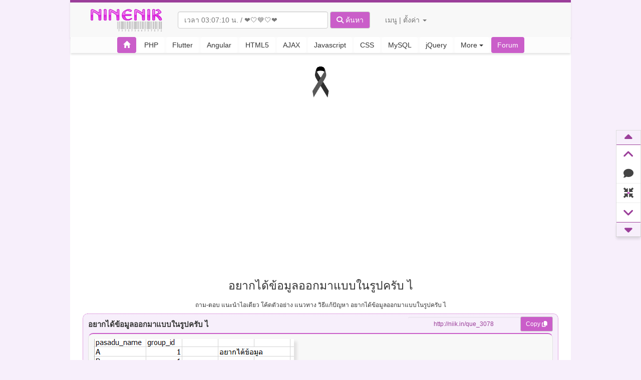

--- FILE ---
content_type: text/html; charset=UTF-8
request_url: https://www.ninenik.com/forum_view_3078_1.html
body_size: 98024
content:
<!DOCTYPE html>
<html lang="en" xmlns:fb="http://ogp.me/ns/fb#" class="">    
  <head>
<meta charset="utf-8">
<meta http-equiv="X-UA-Compatible" content="IE=edge">
<meta name="viewport" content="width=device-width, initial-scale=1">
<title>
อยากได้ข้อมูลออกมาแบบในรูปครับ ไ17-01-2026 03:07</title>
<meta name="description" content="อยากได้ข้อมูลออกมาแบบในรูปครับ ไ  คอร์สเรียน เรียนฟรี ออนไลน์ บทความ " />
<meta name="keywords" content="อยากได้ข้อมูลออกมาแบบในรูปครับ ไ คอร์สเรียน เรียนฟรี ออนไลน์ บทความ " />
<link rel="canonical" href="https://www.ninenik.com/forum_view_3078_1.html"/>
<link rel="stylesheet" href="https://www.ninenik.com/lib/syntaxhighlighter/css/shCore.css" type="text/css" />
<link rel="stylesheet" data-theme="brush" href="https://www.ninenik.com/lib/syntaxhighlighter/css/shThemeDefault.css" type="text/css" />
<link rel="stylesheet" type="text/css" href="https://www.ninenik.com/Satcss.css?202601"/>
<meta name="robots" content="index, follow" />
<meta http-equiv="Content-Security-Policy" content="block-all-mixed-content">
<meta name="verify-v1" content="Ll9um4ivzNN3tTAoorVzLDB0V2dBuhdwfjWA1BVm0VE=" />		
<meta name="google-site-verification" content="DgVNbrznXlArFk-Hc-nZa_YbJ2XMq8igvr7-iyYUOdw" />
<meta name="y_key" content="4b2cf4cb72341cdf" /> 
<meta name="stats-in-th" content="0r67" />
<meta name="msvalidate.01" content="951664C6D0474A6185FE0E10942337EF" />
<meta name="bwvalidate" content="21a782f9-d856-4776-b324-8d07d7a748f1" /> 
<meta name="author" content="Ninenik Narkdee">
<meta name="theme-color" data-theme="color"  content="#9B3F9A" />
<meta property="fb:pages" content="147283348648591" />
<link rel="apple-touch-icon" sizes="57x57" href="/icons/apple-icon-57x57.png">
<link rel="apple-touch-icon" sizes="60x60" href="/icons/apple-icon-60x60.png">
<link rel="apple-touch-icon" sizes="72x72" href="/icons/apple-icon-72x72.png">
<link rel="apple-touch-icon" sizes="76x76" href="/icons/apple-icon-76x76.png">
<link rel="apple-touch-icon" sizes="114x114" href="/icons/apple-icon-114x114.png">
<link rel="apple-touch-icon" sizes="120x120" href="/icons/apple-icon-120x120.png">
<link rel="apple-touch-icon" sizes="144x144" href="/icons/apple-icon-144x144.png">
<link rel="apple-touch-icon" sizes="152x152" href="/icons/apple-icon-152x152.png">
<link rel="apple-touch-icon" sizes="180x180" href="/icons/apple-icon-180x180.png">
<link rel="apple-touch-icon" sizes="192x192" href="/icons/apple-icon-192x192.png">
<link rel="apple-touch-icon" sizes="512x512" href="/icons/apple-icon-512x512.png">
<link rel="icon" type="image/png" sizes="512x512"  href="/icons/android-icon-512x512.png">
<link rel="icon" type="image/png" sizes="192x192"  href="/icons/android-icon-192x192.png">
<link rel="icon" type="image/png" sizes="32x32" href="/icons/favicon-32x32.png">
<link rel="icon" type="image/png" sizes="96x96" href="/icons/favicon-96x96.png">
<link rel="icon" type="image/png" sizes="16x16" href="/icons/favicon-16x16.png">
<link rel="manifest" href="/manifest.json">
<meta name="msapplication-TileColor" content="#9B3F9A">
<meta name="msapplication-TileImage" content="/icons/ms-icon-144x144.png">
<meta name="apple-mobile-web-app-capable" content="yes" />
<meta name="apple-mobile-web-app-title" content="Ninenik" />
<meta name="apple-mobile-web-app-status-bar-style" content="#9B3F9A" />
<style type="text/css">
@media (max-width: 768px) {
	div.main_contain,
	div.home_group_sector_1,
	div.content_group_sector_1,
	div.article_cat_group_sector_1,
	div#nav_second_level{
		width: auto !important;	
		clear: both !important;
	}
	div.home_group_sector_1,
	div.content_group_sector_1,	
	div.article_cat_group_sector_1{
		float:none !important;
		left:0 !important;	
	}
	div.home_group_sector_1 ul,
	div.content_group_sector_1 ul,	
	div.article_cat_group_sector_1 ul{
		width: 100% !important;
		padding: 0 10px !important;
	}	

	a.navbar-brand{
		display: inline-block !important;
		width: 100% !important;
		text-align: center !important;		
	}
	a.navbar-brand img{
		height:50px !important;
	}
	input.myclock_place{
		width:95% !important;
		max-width:95% !important;
		margin:auto !important;
		height:35px !important;
	}
	button.btn-search-article{
		display:block !important;	
		width:95% !important;
		margin:auto !important;
	}
	a.place_u_name_show{	
		display: block !important;
		text-align:center !important;
		background-color: #ffffff;
		width: 90% !important;
		max-width: 90% !important;
		margin: auto;
		box-shadow: 0 0.2em 0.2em rgba(0, 0, 0, 0.1);
	}
	.ct-mem-menu{
		text-align:center !important;	
	}
	.fa-fw.mr-5{
		margin-right:20px !important;	
	}
	li.member-menu-list,
	ul.member-menu-list li{
/*		text-align:center !important;*/
		text-indent:20px !important;
		padding-top:3px !important;
		padding-bottom:3px !important;
	}
	li.last-list-forgotpassword,
	li.last-list-logout{
		box-shadow: 0 0.25em 0.25em rgba(0, 0, 0, 0.1);
	}
	li.listTopic{
		box-shadow: 0 0.25em 0.25em rgba(0, 0, 0, 0.1);
		margin-bottom: 15px !important;
	}
	div.home_right_group_sector_1,
	div.article_cat_right_group_sector_1{
		float: none !important;
		width: 95% !important;		
		right: 0px !important;
		margin: auto !important;	
	}
	ul.forum-cotent-wrap{
		width:100% !important;		
	}
	ul.forum-cotent-wrap > img,	
	ul.forum-cotent-wrap img{
		width:100% !important;		
	}	
	img.ads-my-own{
		width:95% !important;	
		margin: auto !important;			
	}
	div.home_right_group_sector_1 > img,
	div.article_cat_right_group_sector_1 > img,	
	div.home_right_group_sector_1 img,
	div.article_cat_right_group_sector_1 img{
		width:100% !important;
		height:auto !important;
	}
	div.article_cat_group_sector_1.snippets-css{
		width:95% !important;
	}
	div.fb-comments-wrap,	
	div.fb-fanpage-wrap{
		text-indent:0px !important;	
		width:95% !important;
		margin:auto !important;
	}
	a.list_recom_article{
		width:95% !important;	
	}
	div#fixed-controls{
		top:auto !important;
		left:0px !important;
		bottom:200px !important;
		/*display:none !important; */
	}
	div.nShowContent{
		width:100% !important;	
		padding: 0px 10px !important;
	}
	div.nShowContent img{
		width:100% !important;
		height:auto !important;	
	}
	div.nShowContent a{
		word-break: break-word;
	}
	div.nShowContent p.iPadP img,
	div.nShowContent img.img-help-tip,	
	div.nShowContent > div#emotion img{	
        width: auto !important;
        padding: initial !important;
	}
	div.nShowContent img[src^='images/emoticon/'] {
		width: auto !important;
		padding: initial !important;
	}	
	h1.home-h1-tag,
	h1.content-h1-tag,	
	h2.home-h2-tag,
	h2.content-h2-tag{
		padding: 0px 10px !important;
	}
	div#show_copy_success2,
	div#show_copy_success{
		width:95% !important;
	}
	ul.i_block_social{
		margin-left:20% !important;	
		margin-top:10px !important;
	}
	div.good_to_share_msg{
		position:relative !important;
		text-align: center !important;
		width: 90% !important;
		right: 0px !important;		
		margin:auto !important;
	}
	div.only_fix_like_btn{
		width: 100% !important;
		height: 90px !important;		
	}
	div.only_fix_like_btn div.good_to_share_msg{
		left: 50px !important;
		font-size: 15px !important;		
		position: absolute !important;
		text-align: center !important;
		width: 65% !important;
		margin: auto !important;		
		padding-left: 50px !important;
	}
	div.only_fix_like_btn div.good_to_share_msg img{	
		float:right !important;
	}
	div.only_fix_like_btn ul.i_block_social{
		margin-left: -15px !important;
		overflow: hidden;
		width: 130px !important;
	}
	div.article_cat_filter{
		padding-right:0px !important;
		text-align: center !important;	
	}
	div.browse_page{
		display: flex !important;	
		flex-wrap: wrap !important;		
		height: auto !important;
		justify-content: center;		
	}
	div.browse_page a{
		margin-bottom:5px !important;
	}
	div.table-of-forum{
		width:95% !important;	
		margin:auto !important;
		float: none !important;
		left: auto !important;	
	}
	input#search_forum,
	input#search_member,
	button#btn_search_member,
	button#btn_search_forum{
		width:100% !important;	
	}
	div.css_tags_word{
		width:95% !important;	
		margin:auto !important;	
		display: flex !important;
		flex-wrap: wrap;
	}
	div.css_tags_word a{
		border:1px solid #CCC;
	}
	div.gsc-control-cse,
	nav.navbar-default{
		width:100% !important;
	}
	div#queries{
		display: flex !important;
		flex-wrap: wrap;
		width:95% !important;
		justify-content: center;
	}
	div#queries a{
		padding:5px 10px !important;
	}
	div.break-word-list{
		word-break: break-word;
		width: 95%;		
	}
	div.home-layout-bg{
/*		background-color: #607D8B !important;
		color: #FFFFFF !important;*/
	}
	div.random_recom_article{
/*		background-color:transparent !important;	*/
	}
	a.list_recom_article{
		filter: drop-shadow(2px 4px 6px #BFBFBF);
	}
	div.list-verify-code{
		width: auto !important;
		word-break: break-word;
	}
	ul.forum-new-item-create{
		width: auto !important;
		margin-left: 0px !important;			
	}
	ul.forum-new-item-create input,
	ul.forum-new-item-create textarea{
		width: 100% !important;
	}
	ul#emoticon_choose{
		display: flex !important;
		margin-left: 0px !important;
		flex-wrap: wrap;
	}
	div.btn-reply-que{
		margin-top:52px !important;	
	}
	span.iTopicQUE_T strong{
		white-space: normal !important; 
		word-break: break-word !important;
	}
	input.link-que-copy,
	input.link-ans-copy{
		width: auto !important;
		background-color: transparent !important;
		text-align: right !important;	
	}
	div.syntaxhighlighter{
		overflow-x: auto !important;
		padding-bottom:5px !important;
	}	
	ul.dropdown-menu.more-list-menu{
		position: fixed;
		top: 50%;
		left: 50%;
		width: 50%;
		transform: translate(-50%, -50%);		
	}
	.cke_editor_message{
		width:100% !important;	
	}
	#show_zoom_emoticon{
		width: 100px !important;
	}
	.navbar-header,
	.navbar-left,
	.navbar-right{
		float:none !important;	
	}
	#cse-search-box{
		float:none !important;	
	}
	.navbar-form .form-group{
		display:block !important;	
		text-align:center !important;
	}
	.nav.navbar-nav.navbar-right{
		display:block !important;	
		text-align:center !important;
		float: none !important;		
	}
	.navbar-nav>li{
		float:none !important;	
	}
	.dropdown-menu.member-menu-list{
		float: none;
		width: 100%;		
	}
	
	div.wrap-feature-highlight{
	  width: 100%;
	  margin: 5px auto;
	}
	div.feature-highlight{
	  display: flex  !important;	
		    flex-direction: column  !important;	
	/*  margin-bottom: 10px;*/
	}
	a.feature-link{
	  padding: 0 5px;
	  width:100%  !important;	
	  display: block;
	}
	img.feature-img{
	  width:100%;
		margin: 3px 0px !important;
	}
	i.arti-pin{
		position: absolute;
		top: 5px;	
		right: 0px;		
	}
}
@media (max-width: 576px) {
	col.col-group-forum {
		width: 0.1%;
	}		
}
div.syntaxhighlighter{
	overflow-x: auto !important;
}	
pre::-webkit-scrollbar,
div.syntaxhighlighter::-webkit-scrollbar {
    width: 5px;
    height: 2px;
}
</style><!-- jQuery (necessary for Bootstrap's JavaScript plugins) -->
<script src="https://www.ninenik.com/js/jquery-1.7.1.min.js" type="text/javascript"></script>
<!-- Include all compiled plugins (below), or include individual files as needed -->
<script src="https://www.ninenik.com/js/bootstrap.min.js"></script>
<!-- Global site tag (gtag.js) - Google Analytics -->
<script async src="https://www.googletagmanager.com/gtag/js?id=UA-5781401-1"></script>
<script>
  window.dataLayer = window.dataLayer || [];
  function gtag(){dataLayer.push(arguments);}
  gtag('js', new Date());


  gtag('config', 'UA-5781401-1');
  
  



  

	
	
</script>
<!-- Google tag (gtag.js) -->
<script async src="https://www.googletagmanager.com/gtag/js?id=G-WQVJCWY8SG"></script>
<script>
  window.dataLayer = window.dataLayer || [];
  function gtag(){dataLayer.push(arguments);}
  gtag('js', new Date());

  gtag('config', 'G-WQVJCWY8SG');
  
  



  

	
		 
</script>
<script async src="//pagead2.googlesyndication.com/pagead/js/adsbygoogle.js"></script>
<script>
     (adsbygoogle = window.adsbygoogle || []).push({
          google_ad_client: "ca-pub-7717395067782467",
          enable_page_level_ads: true
     });
</script><script src="//www.google.com/recaptcha/api.js?render=6LdJkZYUAAAAAIZX82jX3ut3hopIVsAPpQ8QGSBy"></script>
<script>
var countTimeCaptcha = 110;
var intervalStep = null;
grecaptcha.ready(function() {
	regenCaptcha();
});
function regenCaptcha(){
  grecaptcha.execute('6LdJkZYUAAAAAIZX82jX3ut3hopIVsAPpQ8QGSBy', {action: 'homepage'}).then(function(token) {
		if(document.getElementById('g-recaptcha-response')){
			document.getElementById('g-recaptcha-response').value = token;
			intervalStep = setInterval(function(){
				countTimeCaptcha--;
//				console.log(countTimeCaptcha);
				if(countTimeCaptcha<=0){
					countTimeCaptcha = 110;
//					console.log(countTimeCaptcha);
					clearInterval(intervalStep);	
					intervalStep = null;
					regenCaptcha();
				}
			},1000);
		}
		if (typeof makeaction !== "undefined") { 			
			makeaction();
		}
  });	
}
</script>   
<script type="text/javascript" src="js/jquery.lazyimages.min.js"></script>
<script type="text/javascript">
$(function(){
	
	$("form").on("submit",function(){
		if(intervalStep !== null){
			clearInterval(intervalStep);	
		}
	});
	
	$(".iTopicQUE_R_cover img").lazyImages({
		threshold : 500,
		sourceAttribute : "data-picsrc"  
	});
});
</script>
<link href="https://www.ninenik.com/css/bootstrap/css/bootstrap.min.css" rel="stylesheet">
<link rel="stylesheet" href="https://www.ninenik.com/css/fontawesome-6.5.2/css/all.min.css">
<style type="text/css">
html {
  scroll-behavior: smooth;
}
body{
	background-color:#F7EFFB;		
}
::-moz-selection { /* Code for Firefox */
    color: #FFFFFF;
    background: #9B3F9A;
}
::selection {
    color: #FFFFFF; 
    background: #9B3F9A;
}
.btn-ninenik{
	border:0px !important;	
}
div.main_contain{
	margin:auto;
	width:1000px;	
	background-color:#FFFFFF;
	border-left:1px solid #CCC;
	border-right:1px solid #CCC;
}
li.listTopic{
	list-style:none;
	padding:0px;
	margin:0px;
	margin-bottom:5px;
	background-color: #F7F7F7;
	padding: 3px;
	border-bottom: 1px dashed #CCC;	
	-webkit-border-radius: 10px;  
	-moz-border-radius: 10px;  
	border-radius: 10px;	
}
li.listForum{
	list-style:none;
	padding:0px;
	margin:0px;
	margin-bottom:5px;
	background-color: #F7F7F7;
	padding: 3px;
	padding-left:8px;
	border-bottom: 1px dashed #CCC;	
/*	-webkit-border-radius: 10px;  
	-moz-border-radius: 10px;  
	border-radius: 10px;	*/
}
li.listTopic:hover{
	background-color: #E3E8EE;	
}
span.newTopic_css{
	color:#FFF;
	font-weight:bold;
	font-size:11px;
	text-align:center;	
    padding: 0px 5px;
    -webkit-border-radius: 10px;
    -moz-border-radius: 10px;
    border-radius: 10px;
    box-shadow: 0 0.25em 0.25em rgba(0, 0, 0, 0.1);	
}
div.updateTopic_css{
	position: absolute;
	display: block;
	float: right;
/*	top: 0px;*/
	bottom:-22px;
	width: 100px;
	height: 20px;
	right: 10px;
	color: #FFF;
	text-align: center;
}
div.dayTopic{
	position:relative;
	float:left;
	top:5px;
	display: block;
	width: 60px;
	height: 40px;
	background-color: #FFFFFF;
	text-align: center;
	-webkit-border-radius: 10px;  
	-moz-border-radius: 10px;  
	border-radius: 10px;
	padding-bottom: 45px;
	text-transform:uppercase;
	color: #000;	
}
div.footer_css_new{
	padding: 30px 0px;
	text-align: center;
	height: 150px;
	color:#FFFFFF;
}
</style>
<style type="text/css">
/* css แบ่งหน้า */
.browse_page{   
    clear:both;   
    margin-left:12px;   
    height:25px;   
    margin-top:5px;   
    display:block;   
}   
.browse_page a,.browse_page a:hover{   
    display:block;   
    height:25px;    
    width:45px;   
    font-size:14px;   
    float:left;   
    margin:0px 2px;
    border:1px solid #CCCCCC;   
    background-color:#F4F4F4;   
    color:#333333;   
    text-align:center;   
    line-height:22px;   
    font-weight:bold;   
    text-decoration:none;   
	-webkit-border-radius: 10px;
	-moz-border-radius: 10px;
	border-radius: 10px;	
}   
.browse_page a:hover{   
	border:1px solid #ca5ec9;
	background-color:#ca5ec9;
    color:#FFFFFF;   
}   
.browse_page a.selectPage{   
    display:block;   
    height:25px;   
    width:45px;   
    font-size:14px;   
    float:left;   
    margin-right:2px;   
	border:1px solid #ca5ec9;
	background-color:#ca5ec9;
    color:#FFFFFF;   
    text-align:center;   
    line-height:22px;    
    font-weight:bold;   
	-webkit-border-radius: 10px;
	-moz-border-radius: 10px;
	border-radius: 10px;	
}   
.browse_page a.SpaceC{   
    display:block;   
    height:25px;   
    width:15px;   
    font-size:7px;   
    float:left;   
    margin-right:1px;   
    border:0px dotted #0A85CB;   
    background-color:#FFFFFF;   
    color:#333333;   
    text-align:center;   
    line-height:22px;   
    font-weight:bold;   
	-webkit-border-radius: 10px;
	-moz-border-radius: 10px;
	border-radius: 10px;	
}   
.browse_page a.naviPN{   
    width:50px;   
    font-size:12px;   
	height:25px;  
    display:block;   
/*    width:25px;   */
    float:left;   
	border:1px solid #ca5ec9;
	background-color:#ca5ec9;
    color:#FFFFFF;   
    text-align:center;   
    line-height:22px;   
    font-weight:bold;      
	-webkit-border-radius: 10px;
	-moz-border-radius: 10px;
	border-radius: 10px;	
}  
/* จบ css แบ่งหน้า */

::-webkit-scrollbar {
  width: 10px;
  height: 7px;
}
::-webkit-scrollbar-button {
  width: 0px;
  height: 0px;
}
::-webkit-scrollbar-thumb {
  background: #ca5ec9;
  border: 0px none #9B3F9A;
  border-radius: 50px;
}
::-webkit-scrollbar-thumb:active {
  background: #000000;
}
[data-tooltip]:not([data-tooltip=""]) {
  position: relative;
  z-index: 2;
  cursor: pointer;
}
#fixed-controls {
    position: fixed;
    z-index: 3;
    top: 50%;
    margin-top: -100px;
    background: #fff;
    border: #ddd 1px solid;
    width: 50px;
    font-size: 20px;
    right: 0;
}
.fxc-row {
    display: block;
    text-align: center;
    padding: 5px 0;
    border-bottom: 1px solid #ececec;
    color:#444;
}
#fixed-controls .fxc-row:after {
	content:"";
	position:absolute;
	left:0;top:0; width:100%;
	height:100%;
	background:#ca5ec9;
	margin:0; padding:0;
	border:none;
	-webkit-transform: scale(0.1);
	-moz-transform: scale(0.1);
	-ms-transform: scale(0.1);
	transform: scale(0.1);   
}
 #fixed-controls .fxc-row > span { z-index:3; position:relative;
     font-weight: normal;
 }
 #fixed-controls .fxc-row:hover > span { color:#fff;} 
 #fixed-controls .fxc-row:after,
 #fixed-controls .fxc-row > span {
  -webkit-transition: 0.15s linear;
    -ms-transition: 0.15s linear;
    -moz-transition: 0.15s linear;
    -o-transition: 0.15s linear;
    transition: 0.15s linear;
}    
#fixed-controls .fxc-row:hover:after {
    -webkit-transform: scale(1);
    -moz-transform: scale(1);
    -ms-transform: scale(1);
    transform: scale(1);
} 
.old_section_title{
	background-color: #f3a69e;
	position: relative;
	z-index: 99999;
	color:#000000;
	padding: 10px;
	border: 2px solid #F44336;	
	border-bottom:0px;
}
.old_section{
	background-color: #e7d2d2;
	position: relative;
	z-index: 99999;
	padding: 10px;
	border: 2px solid #F44336;
	border-top:0px;
	margin: 0px 0px 30px 0px;	
}
a.place_u_name_show{
	overflow: hidden;
	text-overflow: ellipsis;
	white-space: nowrap;
	display: inline-block;
	max-width: 250px;	
}
.place_u_name_show_forumss{
	overflow: hidden;
	text-overflow: ellipsis;
	white-space: nowrap;
	display: inline-block;
	max-width: 300px;	
	line-height: 10px;
    height: 25px;
    top: 8px;
    position: relative;
    padding: 5px 0px;	
}
.news_and_feature{
    background-color: #FFEB3B;
    padding: 0px 8px;
    -webkit-border-radius: 10px;
    -moz-border-radius: 10px;
    border-radius: 10px;
    box-shadow: 0 0.25em 0.25em rgba(0, 0, 0, 0.1);	
}
#overlay_for_adsblock {       
    background:#000;    
    width:100%;    
    height:100%;    
    z-index:80001;    
    top:0px;    
    left:0px;    
    position:fixed;    
    opacity: .9;       
    filter: alpha(opacity=80);       
    -moz-opacity: .8;      
    display:none;    
}    
#msg_show_adsblock{  
	background: #D30000;
	text-align: center;
	font-weight: bold;
	color: #fff;
	border-radius: 5px;
    position:fixed;  
    z-index:90001;  
    margin:auto;  
	width:700px;
	height:100px;
    top: 35%;  
    left: 50%;  
    margin-top: 0px;  
    margin-left: -350px;  
    text-align:center;  
    display:none;  
    padding: 15px;
    font-size: 17px;	
}  
ul.dropdown-menu.member-menu-list li {
    padding: 3px 0px;
}
.dark-mode-toggle {
  -webkit-appearance: none;
  -moz-appearance: none;
  appearance: none;
  width: 62px;
  height: 32px;
  display: inline-block;
  position: relative;
  border-radius: 50px;
  overflow: hidden;
  outline: none;
  border: none;
  cursor: pointer;
  background-color: #707070;
  transition: background-color ease 0.3s;
}

.dark-mode-toggle:before {
  content: "on off";
  display: block;
  position: absolute;
  z-index: 2;
  width: 28px;
  height: 28px;
  background: #fff;
  left: 2px;
  top: 2px;
  border-radius: 50%;
  font: 10px/28px Helvetica;
  text-transform: uppercase;
  font-weight: bold;
  text-indent: -22px;
  word-spacing: 37px;
  color: #fff;
  text-shadow: -1px -1px rgba(0,0,0,0.15);
  white-space: nowrap;
  box-shadow: 0 1px 2px rgba(0,0,0,0.2);
  transition: all cubic-bezier(0.3, 1.5, 0.7, 1) 0.3s;
}

.dark-mode-toggle:checked {
  background-color: #4CD964;
}

.dark-mode-toggle:checked:before {
  left: 32px;
}
.css-time-of-article{padding: 2px 10px;border-radius: 10px;font-size: 13px;box-shadow: 0 0.25em 0.25em rgba(0, 0, 0, 0.1);}
.css-time-of-article.year-0{background-color:#A0C10D;color: #FFFFFF;}.of-year-0{color:#A0C10D;}
.css-time-of-article.year-1{background-color:#90AE0A;color: #FFFFFF;}.of-year-1{color:#90AE0A;}
.css-time-of-article.year-2{background-color:#F6C404;color: #FFFFFF;}.of-year-2{color:#F6C404;}
.css-time-of-article.year-3{background-color:#FD9704;color: #FFFFFF;}.of-year-3{color:#FD9704;}
.css-time-of-article.year-4{background-color:#C34F28;color: #FFFFFF;}.of-year-4{color:#C34F28;}
.css-time-of-article.year-5{background-color:#7A2B27;color: #FFFFFF;}.of-year-5{color:#7A2B27;}
.use_shadow{box-shadow: 6px 5px 5px 0px rgb(226, 225, 225) !important;cursor:zoom-in !important;max-width: 100%;height: auto !important;};
.nShowContent h5{font-weight:bold !important;}
.nShowContent h6{font-weight:bold !important;}
#link_to_topic tr.sector_h3{text-indent:5px !important;}
#link_to_topic tr.sector_h4{text-indent:10px !important;}
#link_to_topic tr.sector_h5{text-indent:20px !important;}
#link_to_topic tr.sector_h6{text-indent:30px !important;}
.btn-code-copy{
	position: absolute;right: 0px;z-index: 9999;background-color: transparent;
}
.grecaptcha-badge{
	visibility:hidden !important;	
}
.item-menu-control.hide_side_menu_css{
	display:none !important;	
}
div.main_contain{
	border:0px solid #FFFFFF  !important;	
}
div.skiptranslate{opacity: 0 !important;display: none !important;}
div.skiptranslate.goog-te-gadget {
    opacity: 1 !important;
    display: block !important;
}
i.arti-pin{
	position: absolute;
	right: 15px;		
}
</style>
<link href="https://www.ninenik.com/css/darkmode.css?v7" rel="stylesheet">
<style type="text/css">
img[src^='images/emoticon/']{
	box-shadow: none !important;
	margin: 0px 5px;
	border-radius: 10px;	
}
.autocomplete_icon{display:none !important;}
a#goReg {
	color: #336666;
	font-size: 14px;
	font-weight: bold;
}
div.iTopicQUE {
	border:1px dotted #ca5ec9;
	border-bottom:5px solid #ca5ec9;
	margin: 5px;
	padding: 10px;
	width: 95%;
	margin: auto;	
	margin-bottom: 10px;
-webkit-border-radius: 10px;
-moz-border-radius: 10px;
border-radius: 10px;	
}
div.iTopicQUE_R {
	border: 1px dotted #CCCCCC;
 background-color:#F8F8F8;
	padding: 5px;
	margin-top: 3px;
	overflow: hidden;
	word-wrap: break-word;
-webkit-border-radius: 10px;
-moz-border-radius: 10px;
border-radius: 10px;	
}
/*div.iTopicQUE_R:hover{

	overflow:visible;

}*/

span.iTopicQUE_T {
	font-size: 15px;
}
div.iTopicQUE_R a {
	color: #0099CC;
}
div#iloginHere {
	margin: auto;
	width: 95%;
 border:1px solid #ca5ec9;
	text-align: center;
	padding: 5px;
 background-color:#ca5ec9;
	color: #FFF;
}
#welcomeU, #showKratoo, #logOut, #newKratoo, #newMemberID, #LoginB {
	cursor: pointer;
	color: #FFF;
 border:1px groove #ca5ec9;
 background-color:#ca5ec9;
}
img#pic_avata {
	background-color: #FFF;
	border: 1px solid #CCC;
	padding: 2px;
}
a.css_relate_article,
a.css_relate_article:hover{
	color:#777777 !important;
}
.big_preview_img{
	position: fixed;
	top: 50%;
	left: 50%;
	transform: translate(-50%, -50%);
	z-index: 9999999;
	-webkit-box-shadow: 0 5px 15px rgba(0,0,0,.5);
	box-shadow: 0 5px 15px rgba(0,0,0,.5);	
	max-width:90%;
	max-height:90%;;cursor:zoom-out !important;
}
.iTopicQUE_R_cover img{
/*	cursor:pointer;	*/
}td.code > div.container {top: -11px !important;}
</style>
</head>
<body>
    <div id="fixed-controls" style="">
<a id="goto_section_top2" href="javascript:void(0);" class="item-menu-control " data-tooltip="Scroll to bottom" style="
    display: block;
    text-align: center;  padding: 0px 0px;
    border-bottom: 1px solid #9B3F9A;
    background-color: #F7EFFB;
">
  <span ><i class="fas fa-caret-up fa-lg" style="color:#9B3F9A;"></i></span>
  </a>  
<a id="goto_section_top" href="javascript:void(0);" class="item-menu-control " data-tooltip="Scroll to bottom" style="
    display: block;
    text-align: center;    padding: 5px 0px;
">
  <span ><i class="fas fa-angle-up fa-lg" style="color:#9B3F9A;"></i></span>
  </a>    
  <a id="goto_section_reply" href="javascript:void(0);" class="fxc-row scroll-to item-menu-control " data-tooltip="Scroll to bottom">
  <span><i class="fa fa-comment" aria-hidden="true"></i></span>
  </a>
  
<a id="side_toggle_menu" title="ซ่อนเมนู" href="javascript:void(0);" class="fxc-row scroll-to" data-tooltip="ซ่อนเมนู">
  <span><i class="fas fa-compress-arrows-alt"></i></span>
  </a>
  
  <a id="goto_section_bottom" href="javascript:void(0);" class="item-menu-control " data-tooltip="Scroll to bottom" style="
    display: block;
    text-align: center;    padding: 5px 0px;
">
  <span ><i class="fas fa-angle-down fa-lg" style="color:#9B3F9A;"></i></span>
  </a>  
<a id="goto_section_bottom2" href="javascript:void(0);" class="item-menu-control " data-tooltip="Scroll to bottom" style="
    display: block;box-shadow: 0 0.25em 0.25em rgba(0, 0, 0, 0.1);
    text-align: center;     padding: 0px 0px;
    border-top: 1px solid #9B3F9A;
    background-color: #F7EFFB;
">
  <span ><i class="fas fa-caret-down fa-lg" style="color:#9B3F9A;"></i></span>
  </a>  
</div><div class="main_contain">
   
<nav class="navbar navbar-default" role="navigation" style="border:0px;background-color:#F8F8F8;">
    <div class="container-fluid" style="padding-top: 10px;
padding-bottom: 10px;
border-bottom: 1px solid #DDD;
border-top: 5px solid #9B3F9A;
box-shadow: 0 0.25em 0.25em rgba(0, 0, 0, 0.1);
">
    <!-- Brand and toggle get grouped for better mobile display -->
    <div class="navbar-header">
      <a class="navbar-brand" href="https://www.ninenik.com/index.html" style="padding:0px;margin-left:10px;position:relative;">
      <img title="17 Jan 2026" alt="เว็บไซต์ รวมบทความ เนื้อหา วิธีการใช้งาน การประยุกต์ คำสั่ง การ กำหนด รูปแบบ ตัวอย่าง เทคนิค ลูกเล่น 
PHP Ionic Angular Ajax CSS jQuery MySQL" src="https://www.ninenik.com/images/logo_01_Sat.gif" width="175" height="50" style="position:relative;" />
      </a>    
      <form class="navbar-form navbar-left search-form" role="search" action="https://www.ninenik.com/search/" id="cse-search-box" onsubmit="preparesubmit()">
        <div class="form-group">
          <input type="text" class="form-control myclock_place" placeholder="เวลา 03:07:07 น. / ค้นหาที่นี่" name="q" value="" style="width:300px;max-width:300px;">
        </div>
        <button type="submit" name="sa" class="btn btn-default btn-search-article" style="background-color: #ca5ec9;color:#FFFFFF;">
        <i class="fas fa-search"></i> ค้นหา</button>
           </form>    
<script>
function preparesubmit(){
	const input_q = document.querySelector('.myclock_place');
	const search_form = document.querySelector('.search-form');
	let input_q_value = input_q.value;
//	input_q_value = input_q_value.replace(/ /g, '+');
	input_q_value = input_q_value.replace(/[\s_]/g, '+');
	search_form.action = 'https://www.ninenik.com/search/'+input_q_value+'/1';
	input_q.disabled = true;
	return true;
}
</script>	  
      <style type="text/css">#___gcse_0{display:none;}</style>
     
      <style>
.only-on-desktop {
	display: list-item; 
}
@media screen and (max-width: 767px) {
    .only-on-desktop {
            display: none; 
    }
}
.only-on-mobile {
    display: none; /* Initially hide the element */
}
@media screen and (max-width: 767px) {
    .only-on-mobile {
            display: list-item; 
    }
}
</style>	
      <ul class="nav navbar-nav navbar-right">
        <li class="dropdown">
          <a href="#" class="dropdown-toggle top-web-menu ct-mem-menu" data-toggle="dropdown">เมนู | ตั้งค่า  <b class="caret"></b></a>
          <ul class="dropdown-menu member-menu-list">
              <li><a href="https://www.ninenik.com/forum.html?newtopic"><i class="fa fa-file fa-fw mr-5"></i> ตั้งคำถามใหม่</a></li>
            <li class="divider"></li>
            <li><a href="https://www.ninenik.com/forum.html?signin"><i class="fas fa-sign-in-alt fa-fw mr-5"></i> เข้าสู่ระบบ</a></li>
		<li class="only-on-desktop"><a href="https://www.ninenik.com/loginqrcode.php"><i class="fas fa-qrcode fa-fw mr-5"></i> เข้าด้วย QRCode</a></li>
		<li class="only-on-mobile"><a href="https://www.ninenik.com/scanqr.php"><i class="fas fa-qrcode fa-fw mr-5"></i> สแกน QRCode</a></li>    
            <li><a href="https://www.ninenik.com/forum.html?signup"><i class="fas fa-user-plus fa-fw mr-5"></i> สมัครสมาชิก</a></li>
            <li><a style="display: flex;" href="javascript:void(0);"><div style="line-height: 40px;padding-right: 5px;">Dark Mode</div> 
            <input class="dark-mode-toggle" type="checkbox"  /></a></li>
              </ul>
        </li>
      </ul>        
        
    </div><!-- /.navbar-collapse -->
  </div><!-- /.container-fluid -->    
</nav>
<div id="nav_second_level" style="margin:auto;width:998px;text-align:center;
position: relative;
top: -22px;
background-color: #FCFCFC;
box-shadow: 0 0.25em 0.25em rgba(0, 0, 0, 0.1);
">
<a class="btn btn-default btn-ninenik" href="https://www.ninenik.com/index.html" role="button" 
style="background-color: #ca5ec9;color:#FFFFFF;">
<span class="glyphicon glyphicon-home" aria-hidden="true"></span>
</a>
<a class="btn btn-default btn-ninenik" href="https://www.ninenik.com/บทความ-PHP_Learning-5.html" role="button" 
>PHP</a>
<a class="btn btn-default btn-ninenik" href="https://www.ninenik.com/บทความ-Flutter-28.html" role="button" 
>Flutter</a>
<a class="btn btn-default btn-ninenik" href="https://www.ninenik.com/บทความ-Angular-22.html" role="button" 
>Angular</a>
<a class="btn btn-default btn-ninenik" href="https://www.ninenik.com/บทความ-HTML5-16.html" role="button" 
>HTML5</a>
<a class="btn btn-default btn-ninenik" href="https://www.ninenik.com/บทความ-AJAX_Learning-6.html" role="button" 
>AJAX</a>
<a class="btn btn-default btn-ninenik" href="https://www.ninenik.com/บทความ-Javascript_Learning-7.html" role="button" 
>Javascript</a>
<a class="btn btn-default btn-ninenik" href="https://www.ninenik.com/บทความ-CSS_Learning-8.html" role="button" 
>CSS</a>
<a class="btn btn-default btn-ninenik" href="https://www.ninenik.com/บทความ-MySQL_Learning-9.html" role="button" 
>MySQL</a>
<a class="btn btn-default btn-ninenik" href="https://www.ninenik.com/บทความ-jQuery_Learning-10.html" role="button" 
>jQuery</a>
<!-- Single button -->
<div class="btn-group">
  <button type="button" class="btn btn-default dropdown-toggle top-web-menu btn-ninenik top-more-menu" data-toggle="dropdown" aria-expanded="false">
    More <span class="caret"></span>
  </button>
<style>
.my-close-menu {
    display: none; /* Initially hide the element */
}
@media screen and (max-width: 767px) {
    .my-close-menu {
            display: list-item; 
    }
}
</style>  
  <ul class="dropdown-menu more-list-menu" role="menu">
  <li class="my-close-menu"><a href="javascript:$('.more-list-menu').hide();" style="text-align:right;border-bottom: 1px dashed #CCCCCC;">Close (X) </a></li>
    <li><a href="https://www.ninenik.com/บทความ-ANDROID-12.html">ANDROID</a></li>
    <li><a href="https://www.ninenik.com/บทความ-Bootstrap-24.html">Bootstrap</a></li>
    <li><a href="https://www.ninenik.com/บทความ-Codeigniter-19.html">Codeigniter</a></li>
    <li><a href="https://www.ninenik.com/บทความ-Dart-29.html">Dart</a></li>	
    <li><a href="https://www.ninenik.com/บทความ-Expressjs-26.html">Expressjs</a></li>    
    <li><a href="https://www.ninenik.com/บทความ-Firebase-31.html">Firebase</a></li>    
    <li><a href="https://www.ninenik.com/บทความ-Ionic_Native-23.html">Ionic</a></li>										
    <li><a href="https://www.ninenik.com/บทความ-Line_Dev-27.html">Line Dev</a></li>
    <li><a href="https://www.ninenik.com/บทความ-NodeJs-25.html">NodeJS</a></li>                
    <li><a href="https://www.ninenik.com/บทความ-OpenCart-21.html">OpenCart</a></li>
    <li><a href="https://www.ninenik.com/บทความ-VueJS-35.html">VueJS</a></li>    
    <li><a href="https://www.ninenik.com/บทความ-Web_Service-30.html">Web Service</a></li>   
    <li class="divider"></li>
	<li><a href="https://www.ninenik.com/snippets/">รวม Snippets</a></li>
    <li><a href="https://www.ninenik.com/sitemap.html">Sitemap</a></li>
	<li><a href="https://www.ninenik.com/term_and_condition.php">Terms of Service</a></li>
	<li><a href="https://www.ninenik.com/privacy_policy.php">Privacy Policy</a></li>
  </ul>
</div>
<a class="btn btn-default btn-ninenik" href="https://www.ninenik.com/forum.html" role="button" 
 style="background-color: #ca5ec9;color:#FFFFFF;" >Forum</a>
</div>
<div style="
    text-align: center;
">
 <img src="https://www.ninenik.com/images/mouring_ribbon.png" width="50" height="70" 
 alt="ด้วยสํานึกในพระมหากรุณาธิคุณสมเด็จพระนางเจ้าสิริกิติ์เป็นล้นพ้นอันหาที่สุดมิได้" 
 title="ด้วยสํานึกในพระมหากรุณาธิคุณสมเด็จพระนางเจ้าสิริกิติ์เป็นล้นพ้นอันหาที่สุดมิได้" 
 style="
    width: 50px !important;
    height: auto !important;
">
</div>
<div>

  <br>
  <div style="margin:auto;text-align:center;padding:10px;">
    	 
<!-- ninenik-ad_01 -->
<ins class="adsbygoogle"
     style="display:block"
     data-ad-client="ca-pub-7717395067782467"
     data-ad-slot="5045781586"
     data-ad-format="auto"
     data-full-width-responsive="true"></ins>
<script>
     (adsbygoogle = window.adsbygoogle || []).push({});
</script>
<!--/////////// TRANSLATE ///////////////-->
<style type="text/css">body{top:0 !important;}.goog-te-banner-frame{visibility: hidden !important;}.w-150{width: 150px;display: inline-block;}
.btn-lang{background-color: #ca5ec9 !important;;color:#FFFFFF !important;}
</style>
<div id="google_translate_element"></div>
<script type="text/javascript">
var _0x1136=['.goog-te-gadget-simple','removeChild','parentNode','nodeType','childNodes','before','InlineLayout','translate','TranslateElement','.goog-te-gadget','cookie','reload','notranslate','googtrans=;expires=;path=/','forEach','th,en,zh-CN,ja,ko,lo,my,km,tl,ms,vi,id,hmn,fr,es,de,ru,pt,el,hi,ar,af'];(function(_0x3a9a89,_0x1136d1){var _0xdf8932=function(_0x56d300){while(--_0x56d300){_0x3a9a89['push'](_0x3a9a89['shift']());}};_0xdf8932(++_0x1136d1);}(_0x1136,0x73));var _0xdf89=function(_0x3a9a89,_0x1136d1){_0x3a9a89=_0x3a9a89-0x0;var _0xdf8932=_0x1136[_0x3a9a89];return _0xdf8932;};function googleTranslateElementInit(){var _0x4fae86='<button\x20type=\x22button\x22\x20onClick=\x22googleTranslateReset()\x22\x20class=\x22btn-lang\x20btn\x20btn-sm\x20btn-light\x22>Original\x20Language (THAI)</button>';$('pre')['addClass'](_0xdf89('0x9'));new google[(_0xdf89('0x4'))][(_0xdf89('0x5'))]({'pageLanguage':'th','multilanguagePage':!![],'includedLanguages':_0xdf89('0xc'),'layout':google[_0xdf89('0x4')][_0xdf89('0x5')][_0xdf89('0x3')]['SIMPLE']},'google_translate_element');$(_0xdf89('0xd'))[_0xdf89('0x2')](_0x4fae86);var _0x5963f6=$(_0xdf89('0x6'))[0x0][_0xdf89('0x1')];_0x5963f6[_0xdf89('0xb')](_0x3d4026=>_0x3d4026[_0xdf89('0x0')]!=0x1&&_0x3d4026[_0xdf89('0xf')][_0xdf89('0xe')](_0x3d4026));}function googleTranslateReset(){document[_0xdf89('0x7')]=_0xdf89('0xa');document[_0xdf89('0x7')]='googtrans=;expires=;path=/;domain=.ninenik.com';location[_0xdf89('0x8')]();}
</script>
<script src="//translate.google.com/translate_a/element.js?cb=googleTranslateElementInit"></script>
<!--/////////// TRANSLATE ///////////////-->    
  </div>
  <br style="clear:both;"/>

  <center>
    <h1 style="font-size:23px;padding:0px 10px;">อยากได้ข้อมูลออกมาแบบในรูปครับ ไ</h1>
    <h2 style="font-size:12px;">ถาม-ตอบ แนะนำไอเดียว โค้ดตัวอย่าง แนวทาง วิธีแก้ปัญหา อยากได้ข้อมูลออกมาแบบในรูปครับ ไ</h2>
  </center>




<div class="iTopicQUE" style="border-color:#ca5ec9;background-color:#F7EFFB;padding-top: 5px;"> 
<div class="row">
<div class="col-xs-7">
<span class="iTopicQUE_T"  style="position:relative;"><strong title="อยากได้ข้อมูลออกมาแบบในรูปครับ ไ" style="position:relative;top:5px;    max-width: 500px;
    overflow: hidden;
    text-overflow: ellipsis;
    display: inline-block;
    white-space: nowrap;" >
  
  อยากได้ข้อมูลออกมาแบบในรูปครับ ไ  </strong>
  </span>
</div>
<div class="col-xs-5">

  <button type="button" style="float:right;color:#FFFFFF;background-color:#ca5ec9;"  class="btn btn-default btn-sm btm_copy" data-clipboard-target="#link_question_3078"  />
Copy
<i class="fas fa-copy" title="Copy to clipboard"></i>
</button>    
  <div class="form-horizontal" style="float:right;">
  <input type="text" style="text-align:center;color:#666;width: 225px;background-color: #F7EFFB;color: #9B3F9A;border-color:transparent !important;" class="form-control input-sm link-que-copy" id="link_question_3078" value="http://niik.in/que_3078">
</div>
         

</div>
</div>

  <div class="iTopicQUE_R" style="padding:10px 10px;border-top: 2px solid #ca5ec9;">
  	<div class="iTopicQUE_R_cover">
        <img data-picsrc="[data-uri]" style="max-width: 90%;" />    </div>
    <br />
    <br />

  </div>
  <div class="iTopicQUE_R" style="background-color:#F7EFFB;">
    
    <img id="pic_avata" src="https://www.ninenik.com/img/avatar/user_sat.gif" width="49" height="49" style="border-radius: 50%;" align="absmiddle" />
        
     <strong class="place_u_name_show_forumss"><span><i class="fas fa-user-circle" style="color:#ca5ec9;"></i>
    Addy    </span></strong> 
	    <?//=hide_ip($db->f('ip_que'))?>
         <strong><span><i class="far fa-calendar-alt" style="color:#ca5ec9;"></i></span></strong><span style="font-size: 12px;">
    01-07-2020    </span> <strong><span><i class="far fa-clock"  style="color:#ca5ec9;"></i></span></strong> <span style="font-size: 12px;">
    11:32:44    </span>
    
    </div>
    
</div>
<div style="margin:auto;text-align:center;padding:10px;">
  	 
<!-- ninenik-ad_01 -->
<ins class="adsbygoogle"
     style="display:block"
     data-ad-client="ca-pub-7717395067782467"
     data-ad-slot="5045781586"
     data-ad-format="auto"
     data-full-width-responsive="true"></ins>
<script>
     (adsbygoogle = window.adsbygoogle || []).push({});
</script>
</div>
<br />
<div class="section_reply"></div>


            
<div style="background-color: #F7EFFB;
border-color: #5bc0de;
padding: 20px;width: 95%;
margin: auto;
margin-bottom: 20px;
border-left: 3px solid #ca5ec9;" class="bs-callout bs-callout-danger">
    <h4>คำแนะนำ และการใช้งาน</h4>
    <p>สมาชิก กรุณา ล็อกอินเข้าระบบ เพื่อตั้งคำถามใหม่ หรือ ตอบคำถาม
สมาชิกใหม่ สมัครสมาชิกได้ที่  <a href="forum.html?signup">สมัครสมาชิก</a></p>
<br>

          <ul style="padding:0px;margin:0px; list-style:none;">
        <li style="background-color:#ca5ec9;display:block;height:25px;text-align:center;width:250px;color:#FFFFFF;line-height:23px;margin-bottom:3px;-webkit-border-radius: 10px 0px 10px;
-moz-border-radius: 10px 10px 0px 0px;
border-radius: 10px 10px 0px 0px;"><strong>ถาม-ตอบ กรุณา ล็อกอินเข้าระบบ</strong></li>
<li>
<form id="form1" name="form1"  class="form-horizontal makeaction" role="form" method="post" action="forum.html"  style="border: 1px dashed #ca5ec9;
padding: 10px;
background-color: #FFF;">
  <div class="form-group">
    <label for="username" class="col-sm-2 control-label">User</label>
    <div class="col-sm-10">
      <input type="text" class="form-control" name="username"  id="username" placeholder="Username" value="">
    </div>
  </div>
  <div class="form-group">
    <label for="password" class="col-sm-2 control-label">Pass</label>
    <div class="col-sm-10">
      <input name="password" type="password" class="form-control" id="password" placeholder="Password" value="">
    </div>
  </div>
  <div class="form-group">
    <label for="password" class="col-sm-2 control-label">Code</label>
    <div class="col-sm-10">
<style>
#captcha_image{
	margin-top:5px;background-color:#FFF;margin-bottom: 8px;width:140px;height:45px;border:1px solid gainsboro;
}
.captcha_play_image{
	display:none;
}
#captcha_code{
	width:80px;
}
a[title="Refresh Image"] {
  margin-left: 10px;
  margin-top: 10px;
  display: inline-block;
  width:25px;
  height:25px;
}

</style>
<div id='captcha_container_1'>
<img style="float: left; padding-right: 5px" id="captcha_image" src="/securimage/securimage_show.php?id=6b87e47ee3fd976aa9a4b26e1ddef06bee55bbe7&amp;amp;" alt="CAPTCHA Image" /><div id="captcha_image_audio_div">
<audio id="captcha_image_audio" preload="none" style="display: none">
<source id="captcha_image_source_wav" src="/securimage/securimage_play.php?id=6b87e47ee3fd976aa9a4b26e1ddef06bee55bbe7" type="audio/wav">
</audio>
</div>
<div id="captcha_image_audio_controls">
<a tabindex="-1" class="captcha_play_button" href="/securimage/securimage_play.php?id=6b87e47ee3fd976aa9a4b26e1ddef06bee55bbe7" onclick="return false">
<img class="captcha_play_image" height="32" width="32" src="/securimage/images/audio_icon.png" alt="Play CAPTCHA Audio" style="border: 0px">
<img class="captcha_loading_image rotating" height="32" width="32" src="/securimage/images/loading.png" alt="Loading audio" style="display: none">
</a>
<noscript>Enable Javascript for audio controls</noscript>
</div>
<script type="text/javascript" src="/securimage/securimage.js"></script>
<script type="text/javascript">captcha_image_audioObj = new SecurimageAudio({ audioElement: 'captcha_image_audio', controlsElement: 'captcha_image_audio_controls' });</script>
<a tabindex="-1" style="border: 0" href="#" title="Refresh Image" onclick="securimageRefreshCaptcha('captcha_image', 'captcha_image_audioObj'); this.blur(); return false"><img height="32" width="32" src="/securimage/images/refresh.png" alt="Refresh Image" onclick="this.blur()" style="border: 0px; vertical-align: bottom"></a><br /><div style="clear: both"></div><label for="captcha_code"></label> <input type="text" name="code" id="captcha_code" autocomplete="off" required="1" ><input type="hidden" id="captcha_image_captcha_id" name="captcha_id" value="6b87e47ee3fd976aa9a4b26e1ddef06bee55bbe7">
</div>
<script>
  document.addEventListener('DOMContentLoaded', function () {
    var input = document.querySelector("input[name='code']");
    if (input) {
      input.type = 'number';
    }
  });
</script>    </div>
  </div>  
<!--  // capcha begin-->
  <div class="form-group">
  <div class="col-sm-offset-2 col-sm-10">
   <script>
   function makeaction(){
//	   $(".makeaction")[0].submit();
		$(".waiting-captcha").remove();
	   $("#memberloginbt").removeAttr("disabled");
   }
   </script>
</div>  
  </div>      
<!--    capcha end-->  
  <div class="form-group">
    <div class="col-sm-offset-2 col-sm-10">
      <div class="checkbox">
        <label>
          <input name="keep_login" type="checkbox"  id="keep_login" value="1" > จำข้อมูลการล็อกอิน
        </label><br>
        <label>
          <input name="auto_login" type="checkbox"  id="auto_login" value="1" > เข้าระบบอัตโนมัติ
        </label>
      </div>
    </div>
  </div>
  <div class="form-group">
    <div class="col-sm-offset-2 col-sm-10">
      <input name="need_go_back" type="hidden" id="need_go_back" value="forum_view_3078_1.html">
		<input type="hidden" name="g-recaptcha-response" id="g-recaptcha-response" value="">      
      <button type="submit" name="Submit8" id="memberloginbt"  disabled class="btn btn-default" style="background-color: #ca5ec9;color:#FFFFFF;"><i class="fas fa-spinner fa-spin waiting-captcha" style="margin-right: 8px;"></i>ล็อกอินเข้าระบบ</button>
    </div>
  </div>
  
<br>
  <div class="form-group" style="padding-top: 20px;
    border-top: 1px dashed #ca5ec9;">
    <div class="col-12 col-sm-offset-2 col-sm-4">  
( หรือ เข้าใช้งานผ่าน Social Login )
<style type="text/css">
.social-login-wrap{
	padding: 1px;
	margin: 5px;
	border-radius: 10px;
	display: flex;
	width: 100%;
}
.social-login-wrap .btn-social{
	display: flex;
	align-items: center;
	width: 100%;
}
.btn-social .mr-2{
	margin-right: 8px;
}
.text-facebook{ color:#087CEA !important;}
.text-line{ color: #00B900 !important;} 
.text-google{   color: #FF0000 !important;}     
.text-twitter{  color: #1DA1F3 !important;}       
.text-tiktok{  color: #000000 !important;}           
.btn-social-facebook:hover{ border:1px solid  #087CEA !important;}
.btn-social-line:hover{ border:1px solid  #00B900 !important;} 
.btn-social-google:hover{   border:1px solid  #FF0000 !important;}     
.btn-social-twitter:hover{  border:1px solid  #1DA1F3 !important;}         
.btn-social-tiktok:hover{  border:1px solid  #000000 !important;}       
.toggle {
     cursor: pointer;
     display: inline-block;
    margin-bottom: 0;
}
 .toggle-switch {
     display: inline-block;
     background: #ccc;
     border-radius: 16px;
     width: 58px;
     height: 32px;
     position: relative;
     vertical-align: middle;
     transition: background 0.25s;
}
 .toggle-switch:before, .toggle-switch:after {
     content: "";
}
 .toggle-switch:before {
     display: block;
     background: linear-gradient(to bottom, #fff 0%, #eee 100%);
     border-radius: 50%;
     box-shadow: 0 0 0 1px rgba(0, 0, 0, 0.25);
     width: 24px;
     height: 24px;
     position: absolute;
     top: 4px;
     left: 4px;
     transition: left 0.25s;
}
 .toggle:hover .toggle-switch:before {
     background: linear-gradient(to bottom, #fff 0%, #fff 100%);
     box-shadow: 0 0 0 1px rgba(0, 0, 0, 0.5);
}
 .toggle-checkbox:checked + .toggle-switch {
     background: #0061f2;
}
 .toggle-checkbox:checked + .toggle-switch.app-line {
     background: #00B900 !important;
}
 .toggle-checkbox:checked + .toggle-switch.app-facebook {
     background: #087CEA !important;
}   
 .toggle-checkbox:checked + .toggle-switch.app-google {
     background: #FF0000 !important;
}       
 .toggle-checkbox:checked + .toggle-switch.app-twitter {
     background: #1DA1F3 !important;
}   
 .toggle-checkbox:checked + .toggle-switch:before {
     left: 30px;
}
 .toggle-checkbox {
     position: absolute;
     visibility: hidden;
}
 .toggle-label {
     margin-left: 5px;
     position: relative;
     top: 2px;
}
</style>
<br>
<br>

<div class="list-group">
<div class="list-group-item" style="display: none;"></div>
		<div class="list-group-item social-login-wrap btn-social-line">
		<a class="btn btn-social  text-line" href="https://www.ninenik.com/authen/line/?action=connect">
             <i class="fab fa-line fa-fw  fa-2x mr-2"></i> 
            ล็อกอินด้วย Line			</a>		
    </div>    
		<div class="list-group-item social-login-wrap btn-social-google">
		<a class="btn btn-social  text-google" href="https://www.ninenik.com/authen/google/?action=connect">
             <i class="fab fa-google fa-fw  fa-2x mr-2"></i> 
            ล็อกอินด้วย Google			</a>		
    </div>    
		<div class="list-group-item social-login-wrap btn-social-twitter">
		<a class="btn btn-social  text-twitter" href="https://www.ninenik.com/authen/twitter/?action=connect">
             <i class="fab fa-twitter fa-fw  fa-2x mr-2"></i> 
            ล็อกอินด้วย Twitter			</a>		
    </div>    
		<div class="list-group-item social-login-wrap btn-social-tiktok">
		<a class="btn btn-social  text-tiktok" href="https://www.ninenik.com/authen/tiktok/?action=connect">
             <i class="fab fa-tiktok fa-fw  fa-2x mr-2"></i> 
            ล็อกอินด้วย Tiktok			</a>		
    </div>    
  
<div class="list-group-item" style="display: none;"></div>
  </div>     
  </div> 
    
</form>
</li>
</ul>

 

  </div>     
          
                    
          

<div class="section_comments"></div>

 <div id="comment_6865" class="iTopicQUE" style="border-color:#61c419;background-color:#EFFBF0;padding-top:5px;">
	<div class="row">
    	<div class="col-xs-5">
         <span class="iTopicQUE_T2"  style="position:relative;" >
        &nbsp;<strong title="comment_6865" style="position:relative;top:5px;">ความคิดเห็นที่
  <? //=$total?>
  1  </strong>  </span>
        </div>
        <div class="col-xs-7">
  <button type="button" style="float:right;color:#FFFFFF;background-color:#61c419;"  class="btn btn-default btn-sm btm_copy" data-clipboard-target="#link_comment_6865"  />
Copy
<i class="fas fa-copy" title="Copy to clipboard"></i>
</button>    
  <div class="form-horizontal" style="float:right;">
  <input type="text" style="text-align:center;color:#666;width: 225px;background-color: #EFFBF0;color: #53A11A;border-color:transparent !important;" class="form-control input-sm link-ans-copy" id="link_comment_6865" value="http://niik.in/que_3078_6865">
</div>
          
  
        </div>
    </div>
  <div class="iTopicQUE_R" style="padding:10px 10px;border-top: 2px solid #61c419;">
    
<div class="iTopicQUE_R_cover">
    <div>
	ถ้าใช้ ฐานข้อมูล mysql ให้ใช้คำสั่ง เรียงปกติด้วย ORDER BY group_id</div>
<div>
	แล้วตอนแสดงใช้ PHP จัดการแสดงแถวของ group_id ทุกครั้งที่เป็น group_id ใหม่<br />
	<br />
	<img data-picsrc="[data-uri]" style="max-width: 90%;" /><br />
	<br />
	<img data-picsrc="[data-uri]" style="max-width: 90%;" /><br />
	<br />
	&nbsp;</div>
   
</div>

    <br />
            
    <br />
<table style="width:80%;box-shadow: 0 0.3em 0.1em rgba(0, 0, 0, 0.1);" class="table table-condensed"><thead><tr style="background-color: #EFFBF0;"><th colspan="2">บทความแนะนำที่เกี่ยวข้อง</th></tr></thead><tr style="background-color:#FFFFFF;"><td><a class="css_relate_article"  style="color:#61c419;" target="_blank" href="https://www.ninenik.com/คำสั่ง_SQL_ORDER_BY-107.html" title="คำสั่ง SQL ORDER BY">คำสั่ง SQL ORDER BY</a></td><td><span>อ่าน <span class="badge">149,123</span></span></td></tr></table>    


  </div>
  <div class="iTopicQUE_R" style="background-color:#EFFBF0;">
  	<div class="row">
    	<div class="col-sm-10">
        <img id="pic_avata" src="https://www.ninenik.com/img/avatar/1221159055.jpg" width="49" height="49" style="border-radius: 50%;" align="absmiddle" /> 
    
    
    <strong class="place_u_name_show_forumss"><span><i class="fas fa-user-circle" style="color:#61c419;"></i>
    ninenik    </span></strong>
	
	    <?//=hide_ip($db->f('ip_ans'))?>
        
     <strong><span> <i class="far fa-calendar-alt" style="color:#61c419;"></i></span></strong><span style="font-size: 12px;">
    01-07-2020    </span> 
                </div>
        <div class="col-sm-2 text-right place-of-vote" style="padding-top:6px;">
		         
         	 
            <button type="button" title="กด Like เป็นกำลังใจ" data-thumb="ok" data-ansid="6865" class="btn bg-light" style="
            color: blue;
            background-color: #FFFFFF;
            box-shadow: 0 0.25em 0.25em rgba(0, 0, 0, 0.1);
        "><i class="far fa-thumbs-up"></i> <span class="oh-my-thumb">0</span></button>
        <button type="button" title="กด Love แทนคำขอบคุณ" data-heart="ok" data-ansid="6865" class="btn bg-light" style="
            color: red;
            background-color: #FFFFFF;
            box-shadow: 0 0.25em 0.25em rgba(0, 0, 0, 0.1);
        "><i class="far fa-heart"></i> <span class="oh-my-heart">0</span></button>        
                </div>
    </div>
  </div>
   
</div>






<div style="margin:auto;text-align:center;padding-top:15px;width:95%;">
      
</div>    


  <br style="clear:both;"/>
  <br>
  <br>
  <div style="margin:auto;text-align:center;padding:10px;">
    	 
<!-- ninenik-ad_01 -->
<ins class="adsbygoogle"
     style="display:block"
     data-ad-client="ca-pub-7717395067782467"
     data-ad-slot="5045781586"
     data-ad-format="auto"
     data-full-width-responsive="true"></ins>
<script>
     (adsbygoogle = window.adsbygoogle || []).push({});
</script>
  </div>
  <br style="clear:both;"/>
  <br>
  <br>
<style type="text/css">
div#bs-topic-modal-sm{

}
#link_to_topic tr{
	cursor:pointer;	
}
</style>
<div id="bs-topic-modal-sm" class="modal fade bs-topic-modal-sm" tabindex="-1" role="dialog" aria-labelledby="mySmallModalLabel">
  <div class="modal-dialog modal-sm" role="document">
    <div class="modal-content"  style="padding:10px;max-height: calc(90vh);overflow-y: scroll;">
    <br>
        <table class="table table-condensed table-hover">
        <tbody id="link_to_topic">
        <tr >
            <td>
            
            </td>
        </tr>
        </tbody>
        </table>
        <br>
    </div>
  </div>
</div>  
  <style>
.donate-qrcode{
	display: none;
    flex-direction: column;
    text-align: center;
    width: 50%;
    min-width: 250px;
    margin: auto;
}
.donate-link:active,
.donate-link:focus{
	color: orange !important;
}
</style>
<script>
function pay(a){
var wrapQr = document.querySelector(".donate-qrcode");
 var imgQr = "https://www.ninenik.com/images/pay-with-truemoney-"+a+".jpg";
 var objImgQr  = document.querySelector(".img-qrcode");
 objImgQr.src = imgQr;
 wrapQr.style.display = 'flex';
}
</script>
<div class="donate-qrcode">
    <strong>ขอบคุณทุกการสนับสนุน</strong>
<img class="img-qrcode" src=""></div>
</div>
<div class="footer_css_new" style="background-color: #34393E;padding-top:10px !important;box-shadow: 0 -0.25em 0.25em rgba(0, 0, 0, 0.1);">
<br>
<div>
สนับสนุนเว็บไซต์เรา จ่ายด้วย <img src="https://www.ninenik.com/images/truemoney-wallet.png" alt="Truemoney Wallet" style="height: 20px;" />
</div>
<div>
<a class="donate-link" href="javascript:pay(20);">20 บาท</a> <a class="donate-link" href="javascript:pay(50);">50 บาท</a> <a class="donate-link" href="javascript:pay(100);">100 บาท</a> <a class="donate-link" href="javascript:pay(300);">300 บาท</a> หรือ <a class="donate-link" href="javascript:pay('00');">ระบุจำนวน</a>
</div>
<style type="text/css">
.term-and-privacy{
	
}
.term-and-privacy a{
	color:#FFFFFF !important;
}
</style>
<div class="term-and-privacy">
<a href="https://www.ninenik.com/term_and_condition.php">Terms of Service</a>
| <a href="https://www.ninenik.com/privacy_policy.php">Privacy Policy</a>
</div>
Author <a  rel="author"  href="javascript:void(0);">Ninenik Narkdee</a>   <br />
2026 &copy; Copyright ninenik.com. All rights reserved.
</div></div>
<div id="fb-root"></div>
<div id="overlay_for_adsblock"></div>
<div id="msg_show_adsblock">
เว็บไซต์ของเราให้บริการเนื้อหาบทความสำหรับนักพัฒนา โดยพึ่งพารายได้เล็กน้อยจากการแสดงโฆษณา
โปรดสนับสนุนเว็บไซต์ของเราด้วยการ<span style="color:yellow;margin:0 5px;text-decoration:underline;">ปิดการใช้งาน</span>ตัวปิดกั้นโฆษณา (Disable Ads Blocker) ขอบคุณครับ
</div>
<script src="https://www.ninenik.com/ads.js" type="text/javascript"></script>
<script type="text/javascript">
if(document.getElementById('sGfICBzbHNgO')){
} else {
	$("#overlay_for_adsblock,#msg_show_adsblock").show();
	$(".msg_show_lock").hide();
	var adsLock=1;
	1==adsLock&&setInterval(function(){var a=$("#overlay_for_adsblock")[0];void 0==a&&(window.location="forum.html")},8e3);	
}
</script>
<script>
    var fb_appId='134358299911812';
    var urlDirect="https://www.ninenik.com/forum.html";
    var loginURL="https://www.facebook.com/dialog/oauth?";
    loginURL+="client_id="+fb_appId;
    loginURL+="&redirect_uri="+urlDirect;
    loginURL+="&auth_type=rerequest";
    loginURL+="&scope=public_profile,email";    
	
	var shareCountC_FB=null;
	
  window.fbAsyncInit = function() {
    FB.init({
      appId      : '134358299911812',
      cookie     : true,
      xfbml      : true,
      version    : 'v17.0'
    });	
    FB.AppEvents.logPageView();			 
			     
				 


		        
   
    $(function(){
        
       $("#fb_btn_login").on("click",function(){
           	$(".fa-facebook").hide();
			$(".begin_login_fb").show();
             FB.getLoginStatus(function(response) {
              if (response.status === 'connected') {
                var uid = response.authResponse.userID;
                var accessToken = response.authResponse.accessToken;
                    FB.api('/me?fields=id,name,first_name,last_name,email', function(response) {
                        if(response.id!=null && response.name!=null){
							if(response.email!=null){
								$.post("register_member_fb.php",{
									name:response.name,
									username:response.email,
									userID:response.id,
									accTK:accessToken
								},function(data){
									var resData=$.trim(data);
									var checkUID=resData.split("|");
									if(response.id!=checkUID[1]){
										window.location="forum.html?signout";
									}else{
										if($("#need_go_back").val()!=undefined){
											window.location=$("#need_go_back").val();	
										}else{
											if($("#goToURL").val()!=undefined){
												window.location=$("#goToURL").val();	
											}else{
												window.location="forum.html";	
											}
										}								
									}
								});
							}else{
								alert("จำเป็นต้องใช้งานข้อมูลอีเมล");
								if(confirm("ต้องการสมัครสมาชิก และล็อกอินแบบปกติหรือไม่?")){
									window.location='forum.html?signup';
								}else{
									window.location=loginURL;     
								}								  
							}
                        }else{
							alert("จำเป็นต้องมีไอดีและชื่อผู้ใช้จากเฟสบุ๊ค");
								window.location=loginURL;       							
						}
                    });
              } else if (response.status === 'not_authorized') {
				  alert("จำเป็นต้องเชื่อมต่อกับ www.ninenik.com ก่อน");
                  window.location=loginURL;
              } else {
/*				  console.log(response);
				  console.log("ERROR");			*/	  
//				  alert("เกิดข้อผิดพลาดกรุณาลองใหม่");
                  window.location=loginURL;
              }
             });      
           
       });
        	
       
        
    });
			  
  };
  (function(d, s, id){
     var js, fjs = d.getElementsByTagName(s)[0];
     if (d.getElementById(id)) {return;}
     js = d.createElement(s); js.id = id;
     js.src = "https://connect.facebook.net/en_US/sdk.js";
     fjs.parentNode.insertBefore(js, fjs);
   }(document, 'script', 'facebook-jssdk'));
</script>
		
<script type="text/javascript">
Number.prototype.pad = function(size) {
    var s = String(this);
    while (s.length < (size || 2)) {s = "0" + s;}
    return s;
}
function setDarkModeJs(val){
		var days=365; // กำหนดจำนวนวันที่ต้องการให้จำค่า
		var date = new Date();
		date.setTime(date.getTime()+(days*24*60*60*1000));
		var expires = "; expires="+date.toGMTString();
		document.cookie = "set-dark-mode="+val+"; expires=" + expires + "; path=/";	
}
$(function(){
	$(".dark-mode-toggle").on("change",function(){
		if($(this).prop("checked")==true){
			setDarkModeJs(1);
			$("html").addClass("__nk-dark-mode");
			$("link[data-theme='brush']").attr("href","/lib/syntaxhighlighter/css/shThemeRDark.css");
			$("meta[data-theme='color']").attr("content","#18191A");
		}else{
			setDarkModeJs(0);
			$("html").removeClass("__nk-dark-mode");
			$("link[data-theme='brush']").attr("href","/lib/syntaxhighlighter/css/shThemeDefault.css");			
			$("meta[data-theme='color']").attr("content","#9B3F9A");
		}
	});
	$('.dropdown-menu.member-menu-list').on({
		"click":function(e){
		  e.stopPropagation();
		}
	});
	
	var landingStart = new Date('2026/01/17 03:07:07');
/*	console.log(landingStart);*/
	var landingTime = landingStart.getTime();
	var currentTimeValue = new Date();
	setInterval(function(){
		landingTime=landingTime+1000;
		currentTimeValue.setTime(landingTime);
		var _Hvalue = currentTimeValue.getHours().pad();
		var _Ivalue = currentTimeValue.getMinutes().pad();
		var _Svalue = currentTimeValue.getSeconds().pad();
		var _ModValue = _Svalue%2;
		var _LastString = ["❤️🤍💙🤍❤️","❤️🤍💙💙🤍❤️"];
		$(".myclock_place").attr("placeholder","เวลา "+_Hvalue+":"+_Ivalue+":"+_Svalue+" น. / "+_LastString[_ModValue]);
	},1000);
	 // เงื่อนไขเมื่อมีการคลิกที่ปุ่ม go to top
	 $("#goto_section_top,#goto_section_top2").click(function(){
		 if($(this).attr("id")=="goto_section_top"){
			 var curXposition = $(window).scrollTop();
			 curXposition = (curXposition>0)?curXposition-350:0;
			$('html, body').animate({ // สร้างการเคลื่อนไหว
				scrollTop: curXposition
			}, 0); // ภายในเวลา 0.5 วินาที ---- 1000 เท่ากับ 1 วินาที	 			 
		 }else{ 
			$('html, body').animate({ // สร้างการเคลื่อนไหว
				scrollTop: $(document.body).offset().top // ให้หน้าเพจเลื่อนไปทำตำแหน่งบนสุด
			}, 0); // ภายในเวลา 0.5 วินาที ---- 1000 เท่ากับ 1 วินาที	 
		 }
	 });

	 $("#goto_section_reply").click(function(){
		$('html, body').animate({ // สร้างการเคลื่อนไหว
			scrollTop: $(".section_reply").offset().top // ให้หน้าเพจเลื่อนไปทำตำแหน่งบนสุด
		}, 0); // ภายในเวลา 0.5 วินาที ---- 1000 เท่ากับ 1 วินาที	 
	 });	
	 
	 $("#goto_section_bottom,#goto_section_bottom2").click(function(){
		 if($(this).attr("id")=="goto_section_bottom"){
			 var curXposition = $(window).scrollTop();
			 var bottomPositionV = $(".footer_css_new").offset().top;			 
			 curXposition = (curXposition<bottomPositionV)?curXposition+350:bottomPositionV;
			$('html, body').animate({ // สร้างการเคลื่อนไหว
				scrollTop: curXposition
			}, 0); // ภายในเวลา 0.5 วินาที ---- 1000 เท่ากับ 1 วินาที	 			 
		 }else{
			$('html, body').animate({ // สร้างการเคลื่อนไหว
				scrollTop: $(".footer_css_new").offset().top // ให้หน้าเพจเลื่อนไปทำตำแหน่งบนสุด
			},0); // ภายในเวลา 0.5 วินาที ---- 1000 เท่ากับ 1 วินาที	 
		 }
	 });	 
	

    // Attach click event handler to button with class 'dropdown-toggle'
    $('.top-more-menu').click(function() {
        // Check if it's on mobile (assuming mobile view at width less than 768px)
        if ($(window).width() < 768) {
			console.log('test');
            // Find the parent element with class 'btn-group' and toggle class 'open'
            $('.more-list-menu').show();
        }
    });
 
});
</script>
<script type="text/javascript">
$(function(){
	$("div[itemprop='description'],.iTopicQUE_R_cover,.more_detail_show").find("img").each(function(idx, ele){
		$(ele).addClass("use_shadow darkmode-ignore");
	});
		setTimeout(function(){$(".adsbygoogle").each(function(idx, ele){$(ele).css("min-height",$(ele).find("iframe").height());});},12000);	
	setTimeout(function(){$(".adsbygoogle").each(function(idx, ele){$(ele).css("min-height",$(ele).find("iframe").height());});},30000);	
	
});
</script>
<script type="text/javascript">
$(function(){
	$("#side_toggle_menu").click(function(){
		let ready_hide = $(".hide_side_menu_css").length;
		if(ready_hide==0){
			$('.item-menu-control').addClass("hide_side_menu_css");	
			set_main_cookie('side_toggle_menu',1,1);
		}else{
			$('.item-menu-control').removeClass("hide_side_menu_css");	
			set_main_cookie('side_toggle_menu',0,0);	
		}
	});
	$(".top-web-menu").on("mouseenter",function(){
	  $(this).trigger('click');
	});	
});
function set_main_cookie(cname,action,val){    
    var date = new Date();      
    if(action==1){  // สร้าง  $_COOKIE  
        var days=365; // กำหนดจำนวนวันที่ต้องการให้จำค่า      
        date.setTime(date.getTime()+(days*24*60*60*1000));              
    }else{  // ลบ  $_COOKIE  
        date.setTime(date.getTime()*-1);        
    }    
    var expires = "; expires="+date.toGMTString();                          
    document.cookie = cname+"=" +val+ "; expires=" + expires + "; path=/";                 
}  
</script>
      
<script type="text/javascript" src="lib/syntaxhighlighter/js/shCore.js"></script> 
<script type="text/javascript" src="lib/syntaxhighlighter/js/shLegacy.js"></script> 
<script type="text/javascript" src="lib/syntaxhighlighter/js/shBrushPhp.js"></script> 
<script type="text/javascript" src="lib/syntaxhighlighter/js/shBrushJScript.js"></script> 
<script type="text/javascript" src="lib/syntaxhighlighter/js/shBrushXml.js"></script> 
<script type="text/javascript" src="lib/syntaxhighlighter/js/shBrushSql.js"></script> 
<script type="text/javascript" src="lib/syntaxhighlighter/js/shBrushCss.js"></script> 
<script type="text/javascript" src="lib/syntaxhighlighter/js/shBrushPlain.js"></script> 
<script type="text/javascript">
	SyntaxHighlighter.defaults['toolbar'] = false;
	SyntaxHighlighter.defaults['auto-links'] = true;	
	SyntaxHighlighter.all();
	dp.SyntaxHighlighter.HighlightAll('code');
</script> 
<script type="text/javascript">  
 function emoticon_choose(nameEmo){
	 $("#holder_emotiondiv").height(170);
	$.get("get_emoticon.php",{folder:nameEmo},function(data){
		$("#emotiondiv").html(data);
	});		 
 }
$(function(){
	
	



	
     $("body").on("click","#emotiondiv img",function(){
            fullpath=$.trim($(this).attr("src"));  
			var myW="";
			if(fullpath.search("litlegirl")!=-1){
				myW="style=\"width:65px;\" ";
			}
            InsertHTML('<img src="'+fullpath+'" '+myW+' />',editorObj);  
     }); 
	 
	 $("body").on("click",".quick_text",function(){
		 InsertHTML($(this).text(),editorObj);  
	 });
	  	
	$("body").on("hover","#emotiondiv img",function(){		
            fullpath=$.trim($(this).attr("src"));  
			$("#show_zoom_emoticon").css('background-image', 'url(' + fullpath + ')');
/*            InsertHTML('<img src="'+fullpath+'" style="width:50px;" />',editorObj);  */
     });  
	$("body").on("mouseover","#emotiondiv",function(){		
			$("#holder_emotiondiv").height(170);
     });  	 	 
	$("body").on("mouseout","#emotiondiv",function(){		
            fullpath="";
			$("#show_zoom_emoticon").css('background-image', 'url(' + fullpath + ')');
//			$("#holder_emotiondiv").height(80);
     });  	 
 

	 var emoticonFolder = [
	 '','wanwan','freeonionhead','cuteleaf','litlegirl'
	 ];
	 var timeStart = 1000;
	 $.each(emoticonFolder,function(k,v){
		 setTimeout(function(){
			$.get("get_emoticon.php",{folder:v},function(data){
				if(k==0){
					$("#emotiondiv").html(data);
				}
			});					 
		 },timeStart);
		 timeStart=timeStart+5000;
	 });

			
});
</script>
<script src="https://www.ninenik.com/js/clipboard.js-2.0.11/clipboard.min.js"></script>
<script type="text/javascript">
    var clipboard = new ClipboardJS('.btm_copy');

    clipboard.on('success', function(e) {
		console.log(e);
    });
function gotop_topic(offset){
	$('html, body').animate({ // สร้างการเคลื่อนไหว
				scrollTop: offset-100 // ให้หน้าเพจเลื่อนไปทำตำแหน่งบนสุด
			}, 0); // ภายในเวลา 0.5 วินาที ---- 1000 เท่ากับ 1 วินาที	
	$('#bs-topic-modal-sm').modal('hide')			
}
function htmlEntities(str) {
    return String(str).replace(/&/g, '&amp;').replace(/</g, '&lt;').replace(/>/g, '&gt;').replace(/"/g, '&quot;');
}
function reloadIframe(demoID){
	$("#iframe_demo_c_div"+demoID)[0].src = $("#iframe_demo_c_div"+demoID)[0].src;
}
$(function(){
	var contextModal_data = "";
	$('#bs-topic-modal-sm').on('show.bs.modal', function (event) {
	  var modalTopic = $(this);
	  contextModal_data = "";
		$(".iTopicQUE_R").find("h2,h3,h4,h5,h6").each(function(i,k){
			css_class_tr = "sector_"+$(k)[0].tagName.toLowerCase();
			contextModal_data+='<tr class="'+css_class_tr+'" onClick="gotop_topic('+$(k).offset().top+')"><td>';
			itemValData = k.outerText.replace(/\u00a0/g, " ");
			contextModal_data+=htmlEntities(itemValData);			
			contextModal_data+='</td></tr>';			
		});
		if(contextModal_data==""){
			contextModal_data="<tr><td>ไม่มีหัวข้อข้อมูล</td></tr>";	
		}	
		modalTopic.find('tbody#link_to_topic').html(contextModal_data);
/*	  modalTopic.find('.modal-title').text('New message to ' + recipient)
	  modalTopic.find('.modal-body input').val(recipient)*/
	})	
	
	$(".iTopicQUE_R_cover img").on("click",function(){
		$(this).toggleClass("big_preview_img use_shadow");
		$("#overlay_for_adsblock").toggle();
	});
	$(".iTopicQUE_R_cover img").each(function(i,ele){
		$(ele).addClass("use_shadow");
	});
	
	$(".syntaxhighlighter").each(function(_key, _ele){
		var objBtn = $("<button></button>",{
			title:"Copy",
			type:"button",
			class:"btn btn-light btn-code-copy",
			html:"<i class=\"far fa-copy\">"
/*			click: function() {
	
			}*/
		});
		new ClipboardJS($(objBtn)[0], {
			target: function(trigger) {
				return $(_ele).find(".code .container")[0];
				//* return trigger.getAttribute('aria-label');
			}
		}).on('success', function(e) {
/*			console.info('Action:', e.action);
			console.info('Text:', e.text);
			console.info('Trigger:', e.trigger);
		*/
			setTimeout(function(){
			e.clearSelection();
			},1500);
		});	
		$(_ele).prepend(objBtn);
	});
	
	
	$("pre").each(function(_key, _ele){
		var objBtn = $("<button></button>",{
			title:"Copy",
			type:"button",
			class:"btn btn-light btn-code-copy",
			html:"<i class=\"far fa-copy\">"
		});
		new ClipboardJS($(objBtn)[0], {
			target: function(trigger) {
				return $(_ele)[0];
			}
		}).on('success', function(e) {
			setTimeout(function(){
			e.clearSelection();
			},1500);
		});	
		$(_ele).wrap("<div class=\"syntaxhighlighter\"></div>").before(objBtn);	
	});
	
});
</script>
<script defer src="https://static.cloudflareinsights.com/beacon.min.js/vcd15cbe7772f49c399c6a5babf22c1241717689176015" integrity="sha512-ZpsOmlRQV6y907TI0dKBHq9Md29nnaEIPlkf84rnaERnq6zvWvPUqr2ft8M1aS28oN72PdrCzSjY4U6VaAw1EQ==" data-cf-beacon='{"version":"2024.11.0","token":"09e724dd7a0e4267882b5227f931412b","r":1,"server_timing":{"name":{"cfCacheStatus":true,"cfEdge":true,"cfExtPri":true,"cfL4":true,"cfOrigin":true,"cfSpeedBrain":true},"location_startswith":null}}' crossorigin="anonymous"></script>
</body>
</html>

--- FILE ---
content_type: text/html; charset=utf-8
request_url: https://www.google.com/recaptcha/api2/anchor?ar=1&k=6LdJkZYUAAAAAIZX82jX3ut3hopIVsAPpQ8QGSBy&co=aHR0cHM6Ly93d3cubmluZW5pay5jb206NDQz&hl=en&v=PoyoqOPhxBO7pBk68S4YbpHZ&size=invisible&anchor-ms=20000&execute-ms=30000&cb=k71w7i4zrry8
body_size: 48944
content:
<!DOCTYPE HTML><html dir="ltr" lang="en"><head><meta http-equiv="Content-Type" content="text/html; charset=UTF-8">
<meta http-equiv="X-UA-Compatible" content="IE=edge">
<title>reCAPTCHA</title>
<style type="text/css">
/* cyrillic-ext */
@font-face {
  font-family: 'Roboto';
  font-style: normal;
  font-weight: 400;
  font-stretch: 100%;
  src: url(//fonts.gstatic.com/s/roboto/v48/KFO7CnqEu92Fr1ME7kSn66aGLdTylUAMa3GUBHMdazTgWw.woff2) format('woff2');
  unicode-range: U+0460-052F, U+1C80-1C8A, U+20B4, U+2DE0-2DFF, U+A640-A69F, U+FE2E-FE2F;
}
/* cyrillic */
@font-face {
  font-family: 'Roboto';
  font-style: normal;
  font-weight: 400;
  font-stretch: 100%;
  src: url(//fonts.gstatic.com/s/roboto/v48/KFO7CnqEu92Fr1ME7kSn66aGLdTylUAMa3iUBHMdazTgWw.woff2) format('woff2');
  unicode-range: U+0301, U+0400-045F, U+0490-0491, U+04B0-04B1, U+2116;
}
/* greek-ext */
@font-face {
  font-family: 'Roboto';
  font-style: normal;
  font-weight: 400;
  font-stretch: 100%;
  src: url(//fonts.gstatic.com/s/roboto/v48/KFO7CnqEu92Fr1ME7kSn66aGLdTylUAMa3CUBHMdazTgWw.woff2) format('woff2');
  unicode-range: U+1F00-1FFF;
}
/* greek */
@font-face {
  font-family: 'Roboto';
  font-style: normal;
  font-weight: 400;
  font-stretch: 100%;
  src: url(//fonts.gstatic.com/s/roboto/v48/KFO7CnqEu92Fr1ME7kSn66aGLdTylUAMa3-UBHMdazTgWw.woff2) format('woff2');
  unicode-range: U+0370-0377, U+037A-037F, U+0384-038A, U+038C, U+038E-03A1, U+03A3-03FF;
}
/* math */
@font-face {
  font-family: 'Roboto';
  font-style: normal;
  font-weight: 400;
  font-stretch: 100%;
  src: url(//fonts.gstatic.com/s/roboto/v48/KFO7CnqEu92Fr1ME7kSn66aGLdTylUAMawCUBHMdazTgWw.woff2) format('woff2');
  unicode-range: U+0302-0303, U+0305, U+0307-0308, U+0310, U+0312, U+0315, U+031A, U+0326-0327, U+032C, U+032F-0330, U+0332-0333, U+0338, U+033A, U+0346, U+034D, U+0391-03A1, U+03A3-03A9, U+03B1-03C9, U+03D1, U+03D5-03D6, U+03F0-03F1, U+03F4-03F5, U+2016-2017, U+2034-2038, U+203C, U+2040, U+2043, U+2047, U+2050, U+2057, U+205F, U+2070-2071, U+2074-208E, U+2090-209C, U+20D0-20DC, U+20E1, U+20E5-20EF, U+2100-2112, U+2114-2115, U+2117-2121, U+2123-214F, U+2190, U+2192, U+2194-21AE, U+21B0-21E5, U+21F1-21F2, U+21F4-2211, U+2213-2214, U+2216-22FF, U+2308-230B, U+2310, U+2319, U+231C-2321, U+2336-237A, U+237C, U+2395, U+239B-23B7, U+23D0, U+23DC-23E1, U+2474-2475, U+25AF, U+25B3, U+25B7, U+25BD, U+25C1, U+25CA, U+25CC, U+25FB, U+266D-266F, U+27C0-27FF, U+2900-2AFF, U+2B0E-2B11, U+2B30-2B4C, U+2BFE, U+3030, U+FF5B, U+FF5D, U+1D400-1D7FF, U+1EE00-1EEFF;
}
/* symbols */
@font-face {
  font-family: 'Roboto';
  font-style: normal;
  font-weight: 400;
  font-stretch: 100%;
  src: url(//fonts.gstatic.com/s/roboto/v48/KFO7CnqEu92Fr1ME7kSn66aGLdTylUAMaxKUBHMdazTgWw.woff2) format('woff2');
  unicode-range: U+0001-000C, U+000E-001F, U+007F-009F, U+20DD-20E0, U+20E2-20E4, U+2150-218F, U+2190, U+2192, U+2194-2199, U+21AF, U+21E6-21F0, U+21F3, U+2218-2219, U+2299, U+22C4-22C6, U+2300-243F, U+2440-244A, U+2460-24FF, U+25A0-27BF, U+2800-28FF, U+2921-2922, U+2981, U+29BF, U+29EB, U+2B00-2BFF, U+4DC0-4DFF, U+FFF9-FFFB, U+10140-1018E, U+10190-1019C, U+101A0, U+101D0-101FD, U+102E0-102FB, U+10E60-10E7E, U+1D2C0-1D2D3, U+1D2E0-1D37F, U+1F000-1F0FF, U+1F100-1F1AD, U+1F1E6-1F1FF, U+1F30D-1F30F, U+1F315, U+1F31C, U+1F31E, U+1F320-1F32C, U+1F336, U+1F378, U+1F37D, U+1F382, U+1F393-1F39F, U+1F3A7-1F3A8, U+1F3AC-1F3AF, U+1F3C2, U+1F3C4-1F3C6, U+1F3CA-1F3CE, U+1F3D4-1F3E0, U+1F3ED, U+1F3F1-1F3F3, U+1F3F5-1F3F7, U+1F408, U+1F415, U+1F41F, U+1F426, U+1F43F, U+1F441-1F442, U+1F444, U+1F446-1F449, U+1F44C-1F44E, U+1F453, U+1F46A, U+1F47D, U+1F4A3, U+1F4B0, U+1F4B3, U+1F4B9, U+1F4BB, U+1F4BF, U+1F4C8-1F4CB, U+1F4D6, U+1F4DA, U+1F4DF, U+1F4E3-1F4E6, U+1F4EA-1F4ED, U+1F4F7, U+1F4F9-1F4FB, U+1F4FD-1F4FE, U+1F503, U+1F507-1F50B, U+1F50D, U+1F512-1F513, U+1F53E-1F54A, U+1F54F-1F5FA, U+1F610, U+1F650-1F67F, U+1F687, U+1F68D, U+1F691, U+1F694, U+1F698, U+1F6AD, U+1F6B2, U+1F6B9-1F6BA, U+1F6BC, U+1F6C6-1F6CF, U+1F6D3-1F6D7, U+1F6E0-1F6EA, U+1F6F0-1F6F3, U+1F6F7-1F6FC, U+1F700-1F7FF, U+1F800-1F80B, U+1F810-1F847, U+1F850-1F859, U+1F860-1F887, U+1F890-1F8AD, U+1F8B0-1F8BB, U+1F8C0-1F8C1, U+1F900-1F90B, U+1F93B, U+1F946, U+1F984, U+1F996, U+1F9E9, U+1FA00-1FA6F, U+1FA70-1FA7C, U+1FA80-1FA89, U+1FA8F-1FAC6, U+1FACE-1FADC, U+1FADF-1FAE9, U+1FAF0-1FAF8, U+1FB00-1FBFF;
}
/* vietnamese */
@font-face {
  font-family: 'Roboto';
  font-style: normal;
  font-weight: 400;
  font-stretch: 100%;
  src: url(//fonts.gstatic.com/s/roboto/v48/KFO7CnqEu92Fr1ME7kSn66aGLdTylUAMa3OUBHMdazTgWw.woff2) format('woff2');
  unicode-range: U+0102-0103, U+0110-0111, U+0128-0129, U+0168-0169, U+01A0-01A1, U+01AF-01B0, U+0300-0301, U+0303-0304, U+0308-0309, U+0323, U+0329, U+1EA0-1EF9, U+20AB;
}
/* latin-ext */
@font-face {
  font-family: 'Roboto';
  font-style: normal;
  font-weight: 400;
  font-stretch: 100%;
  src: url(//fonts.gstatic.com/s/roboto/v48/KFO7CnqEu92Fr1ME7kSn66aGLdTylUAMa3KUBHMdazTgWw.woff2) format('woff2');
  unicode-range: U+0100-02BA, U+02BD-02C5, U+02C7-02CC, U+02CE-02D7, U+02DD-02FF, U+0304, U+0308, U+0329, U+1D00-1DBF, U+1E00-1E9F, U+1EF2-1EFF, U+2020, U+20A0-20AB, U+20AD-20C0, U+2113, U+2C60-2C7F, U+A720-A7FF;
}
/* latin */
@font-face {
  font-family: 'Roboto';
  font-style: normal;
  font-weight: 400;
  font-stretch: 100%;
  src: url(//fonts.gstatic.com/s/roboto/v48/KFO7CnqEu92Fr1ME7kSn66aGLdTylUAMa3yUBHMdazQ.woff2) format('woff2');
  unicode-range: U+0000-00FF, U+0131, U+0152-0153, U+02BB-02BC, U+02C6, U+02DA, U+02DC, U+0304, U+0308, U+0329, U+2000-206F, U+20AC, U+2122, U+2191, U+2193, U+2212, U+2215, U+FEFF, U+FFFD;
}
/* cyrillic-ext */
@font-face {
  font-family: 'Roboto';
  font-style: normal;
  font-weight: 500;
  font-stretch: 100%;
  src: url(//fonts.gstatic.com/s/roboto/v48/KFO7CnqEu92Fr1ME7kSn66aGLdTylUAMa3GUBHMdazTgWw.woff2) format('woff2');
  unicode-range: U+0460-052F, U+1C80-1C8A, U+20B4, U+2DE0-2DFF, U+A640-A69F, U+FE2E-FE2F;
}
/* cyrillic */
@font-face {
  font-family: 'Roboto';
  font-style: normal;
  font-weight: 500;
  font-stretch: 100%;
  src: url(//fonts.gstatic.com/s/roboto/v48/KFO7CnqEu92Fr1ME7kSn66aGLdTylUAMa3iUBHMdazTgWw.woff2) format('woff2');
  unicode-range: U+0301, U+0400-045F, U+0490-0491, U+04B0-04B1, U+2116;
}
/* greek-ext */
@font-face {
  font-family: 'Roboto';
  font-style: normal;
  font-weight: 500;
  font-stretch: 100%;
  src: url(//fonts.gstatic.com/s/roboto/v48/KFO7CnqEu92Fr1ME7kSn66aGLdTylUAMa3CUBHMdazTgWw.woff2) format('woff2');
  unicode-range: U+1F00-1FFF;
}
/* greek */
@font-face {
  font-family: 'Roboto';
  font-style: normal;
  font-weight: 500;
  font-stretch: 100%;
  src: url(//fonts.gstatic.com/s/roboto/v48/KFO7CnqEu92Fr1ME7kSn66aGLdTylUAMa3-UBHMdazTgWw.woff2) format('woff2');
  unicode-range: U+0370-0377, U+037A-037F, U+0384-038A, U+038C, U+038E-03A1, U+03A3-03FF;
}
/* math */
@font-face {
  font-family: 'Roboto';
  font-style: normal;
  font-weight: 500;
  font-stretch: 100%;
  src: url(//fonts.gstatic.com/s/roboto/v48/KFO7CnqEu92Fr1ME7kSn66aGLdTylUAMawCUBHMdazTgWw.woff2) format('woff2');
  unicode-range: U+0302-0303, U+0305, U+0307-0308, U+0310, U+0312, U+0315, U+031A, U+0326-0327, U+032C, U+032F-0330, U+0332-0333, U+0338, U+033A, U+0346, U+034D, U+0391-03A1, U+03A3-03A9, U+03B1-03C9, U+03D1, U+03D5-03D6, U+03F0-03F1, U+03F4-03F5, U+2016-2017, U+2034-2038, U+203C, U+2040, U+2043, U+2047, U+2050, U+2057, U+205F, U+2070-2071, U+2074-208E, U+2090-209C, U+20D0-20DC, U+20E1, U+20E5-20EF, U+2100-2112, U+2114-2115, U+2117-2121, U+2123-214F, U+2190, U+2192, U+2194-21AE, U+21B0-21E5, U+21F1-21F2, U+21F4-2211, U+2213-2214, U+2216-22FF, U+2308-230B, U+2310, U+2319, U+231C-2321, U+2336-237A, U+237C, U+2395, U+239B-23B7, U+23D0, U+23DC-23E1, U+2474-2475, U+25AF, U+25B3, U+25B7, U+25BD, U+25C1, U+25CA, U+25CC, U+25FB, U+266D-266F, U+27C0-27FF, U+2900-2AFF, U+2B0E-2B11, U+2B30-2B4C, U+2BFE, U+3030, U+FF5B, U+FF5D, U+1D400-1D7FF, U+1EE00-1EEFF;
}
/* symbols */
@font-face {
  font-family: 'Roboto';
  font-style: normal;
  font-weight: 500;
  font-stretch: 100%;
  src: url(//fonts.gstatic.com/s/roboto/v48/KFO7CnqEu92Fr1ME7kSn66aGLdTylUAMaxKUBHMdazTgWw.woff2) format('woff2');
  unicode-range: U+0001-000C, U+000E-001F, U+007F-009F, U+20DD-20E0, U+20E2-20E4, U+2150-218F, U+2190, U+2192, U+2194-2199, U+21AF, U+21E6-21F0, U+21F3, U+2218-2219, U+2299, U+22C4-22C6, U+2300-243F, U+2440-244A, U+2460-24FF, U+25A0-27BF, U+2800-28FF, U+2921-2922, U+2981, U+29BF, U+29EB, U+2B00-2BFF, U+4DC0-4DFF, U+FFF9-FFFB, U+10140-1018E, U+10190-1019C, U+101A0, U+101D0-101FD, U+102E0-102FB, U+10E60-10E7E, U+1D2C0-1D2D3, U+1D2E0-1D37F, U+1F000-1F0FF, U+1F100-1F1AD, U+1F1E6-1F1FF, U+1F30D-1F30F, U+1F315, U+1F31C, U+1F31E, U+1F320-1F32C, U+1F336, U+1F378, U+1F37D, U+1F382, U+1F393-1F39F, U+1F3A7-1F3A8, U+1F3AC-1F3AF, U+1F3C2, U+1F3C4-1F3C6, U+1F3CA-1F3CE, U+1F3D4-1F3E0, U+1F3ED, U+1F3F1-1F3F3, U+1F3F5-1F3F7, U+1F408, U+1F415, U+1F41F, U+1F426, U+1F43F, U+1F441-1F442, U+1F444, U+1F446-1F449, U+1F44C-1F44E, U+1F453, U+1F46A, U+1F47D, U+1F4A3, U+1F4B0, U+1F4B3, U+1F4B9, U+1F4BB, U+1F4BF, U+1F4C8-1F4CB, U+1F4D6, U+1F4DA, U+1F4DF, U+1F4E3-1F4E6, U+1F4EA-1F4ED, U+1F4F7, U+1F4F9-1F4FB, U+1F4FD-1F4FE, U+1F503, U+1F507-1F50B, U+1F50D, U+1F512-1F513, U+1F53E-1F54A, U+1F54F-1F5FA, U+1F610, U+1F650-1F67F, U+1F687, U+1F68D, U+1F691, U+1F694, U+1F698, U+1F6AD, U+1F6B2, U+1F6B9-1F6BA, U+1F6BC, U+1F6C6-1F6CF, U+1F6D3-1F6D7, U+1F6E0-1F6EA, U+1F6F0-1F6F3, U+1F6F7-1F6FC, U+1F700-1F7FF, U+1F800-1F80B, U+1F810-1F847, U+1F850-1F859, U+1F860-1F887, U+1F890-1F8AD, U+1F8B0-1F8BB, U+1F8C0-1F8C1, U+1F900-1F90B, U+1F93B, U+1F946, U+1F984, U+1F996, U+1F9E9, U+1FA00-1FA6F, U+1FA70-1FA7C, U+1FA80-1FA89, U+1FA8F-1FAC6, U+1FACE-1FADC, U+1FADF-1FAE9, U+1FAF0-1FAF8, U+1FB00-1FBFF;
}
/* vietnamese */
@font-face {
  font-family: 'Roboto';
  font-style: normal;
  font-weight: 500;
  font-stretch: 100%;
  src: url(//fonts.gstatic.com/s/roboto/v48/KFO7CnqEu92Fr1ME7kSn66aGLdTylUAMa3OUBHMdazTgWw.woff2) format('woff2');
  unicode-range: U+0102-0103, U+0110-0111, U+0128-0129, U+0168-0169, U+01A0-01A1, U+01AF-01B0, U+0300-0301, U+0303-0304, U+0308-0309, U+0323, U+0329, U+1EA0-1EF9, U+20AB;
}
/* latin-ext */
@font-face {
  font-family: 'Roboto';
  font-style: normal;
  font-weight: 500;
  font-stretch: 100%;
  src: url(//fonts.gstatic.com/s/roboto/v48/KFO7CnqEu92Fr1ME7kSn66aGLdTylUAMa3KUBHMdazTgWw.woff2) format('woff2');
  unicode-range: U+0100-02BA, U+02BD-02C5, U+02C7-02CC, U+02CE-02D7, U+02DD-02FF, U+0304, U+0308, U+0329, U+1D00-1DBF, U+1E00-1E9F, U+1EF2-1EFF, U+2020, U+20A0-20AB, U+20AD-20C0, U+2113, U+2C60-2C7F, U+A720-A7FF;
}
/* latin */
@font-face {
  font-family: 'Roboto';
  font-style: normal;
  font-weight: 500;
  font-stretch: 100%;
  src: url(//fonts.gstatic.com/s/roboto/v48/KFO7CnqEu92Fr1ME7kSn66aGLdTylUAMa3yUBHMdazQ.woff2) format('woff2');
  unicode-range: U+0000-00FF, U+0131, U+0152-0153, U+02BB-02BC, U+02C6, U+02DA, U+02DC, U+0304, U+0308, U+0329, U+2000-206F, U+20AC, U+2122, U+2191, U+2193, U+2212, U+2215, U+FEFF, U+FFFD;
}
/* cyrillic-ext */
@font-face {
  font-family: 'Roboto';
  font-style: normal;
  font-weight: 900;
  font-stretch: 100%;
  src: url(//fonts.gstatic.com/s/roboto/v48/KFO7CnqEu92Fr1ME7kSn66aGLdTylUAMa3GUBHMdazTgWw.woff2) format('woff2');
  unicode-range: U+0460-052F, U+1C80-1C8A, U+20B4, U+2DE0-2DFF, U+A640-A69F, U+FE2E-FE2F;
}
/* cyrillic */
@font-face {
  font-family: 'Roboto';
  font-style: normal;
  font-weight: 900;
  font-stretch: 100%;
  src: url(//fonts.gstatic.com/s/roboto/v48/KFO7CnqEu92Fr1ME7kSn66aGLdTylUAMa3iUBHMdazTgWw.woff2) format('woff2');
  unicode-range: U+0301, U+0400-045F, U+0490-0491, U+04B0-04B1, U+2116;
}
/* greek-ext */
@font-face {
  font-family: 'Roboto';
  font-style: normal;
  font-weight: 900;
  font-stretch: 100%;
  src: url(//fonts.gstatic.com/s/roboto/v48/KFO7CnqEu92Fr1ME7kSn66aGLdTylUAMa3CUBHMdazTgWw.woff2) format('woff2');
  unicode-range: U+1F00-1FFF;
}
/* greek */
@font-face {
  font-family: 'Roboto';
  font-style: normal;
  font-weight: 900;
  font-stretch: 100%;
  src: url(//fonts.gstatic.com/s/roboto/v48/KFO7CnqEu92Fr1ME7kSn66aGLdTylUAMa3-UBHMdazTgWw.woff2) format('woff2');
  unicode-range: U+0370-0377, U+037A-037F, U+0384-038A, U+038C, U+038E-03A1, U+03A3-03FF;
}
/* math */
@font-face {
  font-family: 'Roboto';
  font-style: normal;
  font-weight: 900;
  font-stretch: 100%;
  src: url(//fonts.gstatic.com/s/roboto/v48/KFO7CnqEu92Fr1ME7kSn66aGLdTylUAMawCUBHMdazTgWw.woff2) format('woff2');
  unicode-range: U+0302-0303, U+0305, U+0307-0308, U+0310, U+0312, U+0315, U+031A, U+0326-0327, U+032C, U+032F-0330, U+0332-0333, U+0338, U+033A, U+0346, U+034D, U+0391-03A1, U+03A3-03A9, U+03B1-03C9, U+03D1, U+03D5-03D6, U+03F0-03F1, U+03F4-03F5, U+2016-2017, U+2034-2038, U+203C, U+2040, U+2043, U+2047, U+2050, U+2057, U+205F, U+2070-2071, U+2074-208E, U+2090-209C, U+20D0-20DC, U+20E1, U+20E5-20EF, U+2100-2112, U+2114-2115, U+2117-2121, U+2123-214F, U+2190, U+2192, U+2194-21AE, U+21B0-21E5, U+21F1-21F2, U+21F4-2211, U+2213-2214, U+2216-22FF, U+2308-230B, U+2310, U+2319, U+231C-2321, U+2336-237A, U+237C, U+2395, U+239B-23B7, U+23D0, U+23DC-23E1, U+2474-2475, U+25AF, U+25B3, U+25B7, U+25BD, U+25C1, U+25CA, U+25CC, U+25FB, U+266D-266F, U+27C0-27FF, U+2900-2AFF, U+2B0E-2B11, U+2B30-2B4C, U+2BFE, U+3030, U+FF5B, U+FF5D, U+1D400-1D7FF, U+1EE00-1EEFF;
}
/* symbols */
@font-face {
  font-family: 'Roboto';
  font-style: normal;
  font-weight: 900;
  font-stretch: 100%;
  src: url(//fonts.gstatic.com/s/roboto/v48/KFO7CnqEu92Fr1ME7kSn66aGLdTylUAMaxKUBHMdazTgWw.woff2) format('woff2');
  unicode-range: U+0001-000C, U+000E-001F, U+007F-009F, U+20DD-20E0, U+20E2-20E4, U+2150-218F, U+2190, U+2192, U+2194-2199, U+21AF, U+21E6-21F0, U+21F3, U+2218-2219, U+2299, U+22C4-22C6, U+2300-243F, U+2440-244A, U+2460-24FF, U+25A0-27BF, U+2800-28FF, U+2921-2922, U+2981, U+29BF, U+29EB, U+2B00-2BFF, U+4DC0-4DFF, U+FFF9-FFFB, U+10140-1018E, U+10190-1019C, U+101A0, U+101D0-101FD, U+102E0-102FB, U+10E60-10E7E, U+1D2C0-1D2D3, U+1D2E0-1D37F, U+1F000-1F0FF, U+1F100-1F1AD, U+1F1E6-1F1FF, U+1F30D-1F30F, U+1F315, U+1F31C, U+1F31E, U+1F320-1F32C, U+1F336, U+1F378, U+1F37D, U+1F382, U+1F393-1F39F, U+1F3A7-1F3A8, U+1F3AC-1F3AF, U+1F3C2, U+1F3C4-1F3C6, U+1F3CA-1F3CE, U+1F3D4-1F3E0, U+1F3ED, U+1F3F1-1F3F3, U+1F3F5-1F3F7, U+1F408, U+1F415, U+1F41F, U+1F426, U+1F43F, U+1F441-1F442, U+1F444, U+1F446-1F449, U+1F44C-1F44E, U+1F453, U+1F46A, U+1F47D, U+1F4A3, U+1F4B0, U+1F4B3, U+1F4B9, U+1F4BB, U+1F4BF, U+1F4C8-1F4CB, U+1F4D6, U+1F4DA, U+1F4DF, U+1F4E3-1F4E6, U+1F4EA-1F4ED, U+1F4F7, U+1F4F9-1F4FB, U+1F4FD-1F4FE, U+1F503, U+1F507-1F50B, U+1F50D, U+1F512-1F513, U+1F53E-1F54A, U+1F54F-1F5FA, U+1F610, U+1F650-1F67F, U+1F687, U+1F68D, U+1F691, U+1F694, U+1F698, U+1F6AD, U+1F6B2, U+1F6B9-1F6BA, U+1F6BC, U+1F6C6-1F6CF, U+1F6D3-1F6D7, U+1F6E0-1F6EA, U+1F6F0-1F6F3, U+1F6F7-1F6FC, U+1F700-1F7FF, U+1F800-1F80B, U+1F810-1F847, U+1F850-1F859, U+1F860-1F887, U+1F890-1F8AD, U+1F8B0-1F8BB, U+1F8C0-1F8C1, U+1F900-1F90B, U+1F93B, U+1F946, U+1F984, U+1F996, U+1F9E9, U+1FA00-1FA6F, U+1FA70-1FA7C, U+1FA80-1FA89, U+1FA8F-1FAC6, U+1FACE-1FADC, U+1FADF-1FAE9, U+1FAF0-1FAF8, U+1FB00-1FBFF;
}
/* vietnamese */
@font-face {
  font-family: 'Roboto';
  font-style: normal;
  font-weight: 900;
  font-stretch: 100%;
  src: url(//fonts.gstatic.com/s/roboto/v48/KFO7CnqEu92Fr1ME7kSn66aGLdTylUAMa3OUBHMdazTgWw.woff2) format('woff2');
  unicode-range: U+0102-0103, U+0110-0111, U+0128-0129, U+0168-0169, U+01A0-01A1, U+01AF-01B0, U+0300-0301, U+0303-0304, U+0308-0309, U+0323, U+0329, U+1EA0-1EF9, U+20AB;
}
/* latin-ext */
@font-face {
  font-family: 'Roboto';
  font-style: normal;
  font-weight: 900;
  font-stretch: 100%;
  src: url(//fonts.gstatic.com/s/roboto/v48/KFO7CnqEu92Fr1ME7kSn66aGLdTylUAMa3KUBHMdazTgWw.woff2) format('woff2');
  unicode-range: U+0100-02BA, U+02BD-02C5, U+02C7-02CC, U+02CE-02D7, U+02DD-02FF, U+0304, U+0308, U+0329, U+1D00-1DBF, U+1E00-1E9F, U+1EF2-1EFF, U+2020, U+20A0-20AB, U+20AD-20C0, U+2113, U+2C60-2C7F, U+A720-A7FF;
}
/* latin */
@font-face {
  font-family: 'Roboto';
  font-style: normal;
  font-weight: 900;
  font-stretch: 100%;
  src: url(//fonts.gstatic.com/s/roboto/v48/KFO7CnqEu92Fr1ME7kSn66aGLdTylUAMa3yUBHMdazQ.woff2) format('woff2');
  unicode-range: U+0000-00FF, U+0131, U+0152-0153, U+02BB-02BC, U+02C6, U+02DA, U+02DC, U+0304, U+0308, U+0329, U+2000-206F, U+20AC, U+2122, U+2191, U+2193, U+2212, U+2215, U+FEFF, U+FFFD;
}

</style>
<link rel="stylesheet" type="text/css" href="https://www.gstatic.com/recaptcha/releases/PoyoqOPhxBO7pBk68S4YbpHZ/styles__ltr.css">
<script nonce="rqyoXoVKOV_fOaVe0yI5dQ" type="text/javascript">window['__recaptcha_api'] = 'https://www.google.com/recaptcha/api2/';</script>
<script type="text/javascript" src="https://www.gstatic.com/recaptcha/releases/PoyoqOPhxBO7pBk68S4YbpHZ/recaptcha__en.js" nonce="rqyoXoVKOV_fOaVe0yI5dQ">
      
    </script></head>
<body><div id="rc-anchor-alert" class="rc-anchor-alert"></div>
<input type="hidden" id="recaptcha-token" value="[base64]">
<script type="text/javascript" nonce="rqyoXoVKOV_fOaVe0yI5dQ">
      recaptcha.anchor.Main.init("[\x22ainput\x22,[\x22bgdata\x22,\x22\x22,\[base64]/[base64]/[base64]/[base64]/[base64]/[base64]/KGcoTywyNTMsTy5PKSxVRyhPLEMpKTpnKE8sMjUzLEMpLE8pKSxsKSksTykpfSxieT1mdW5jdGlvbihDLE8sdSxsKXtmb3IobD0odT1SKEMpLDApO08+MDtPLS0pbD1sPDw4fFooQyk7ZyhDLHUsbCl9LFVHPWZ1bmN0aW9uKEMsTyl7Qy5pLmxlbmd0aD4xMDQ/[base64]/[base64]/[base64]/[base64]/[base64]/[base64]/[base64]\\u003d\x22,\[base64]\\u003d\x22,\[base64]/w5I1w4DDmcOZw57CtVDCtsOTw7Q0FQ7DlMOYcDJ4AcK8w68lw7cSPRROwroHwqJGbTDDmwMSLMKNG8O6ecKZwo8gw64SwpvDiGZoQEvDoUcfw5djEyhwGsKfw6bDoxMJambCt1/CsMOtF8O2w7DDvsO6UjAQPT9aUS/DlGXCg1vDmwkTw6tEw4ZKwrFDXiYjP8K/cjBkw6RmEjDChcKKIXbCosO3WMKrZMOTwqjCp8Kyw6gAw5dDwr0ka8OiUMKRw73DoMOYwpYnCcKow4hQwrXCpcOuIcOmwp9mwqsecUlyCggzwp3CpcKLQ8K5w5YAw67DnMKOK8O3w4rCnRzCiTfDtygQwpEmGcOpwrPDs8Kyw4XDqBLDkww/E8KRRwVKw7jDrcKvbMOJw7xpw7JTwo/DiXbDncOlH8OcZ3JQwqZ8w68XR0I2wqxxw5/[base64]/CkDLDilEzT8OnFH0wJGnDki94cW4Mwr7Ck8OkAH9AazfCisOswp8nDBYAVg/[base64]/CkljDn8Okw4XDrTZpNcK4KALCiQXDvsOGw4rCoxoDZ1TChFbDssO5BsK8w5jDoirChHTChghbw6rCq8K8dEbCmzMecw3DiMOUacOyI1/DmBLDq8KuXMKoNcO0w7HDqnAAw7TDhMKPDCcew5bDlB3Du1J6woFlwqrDlUt2ESzCqCzCrBNlF2HCiDbDk2PCgB/DrD0gISpuA2bCiiQoH1gIw4tSNMOJf28ram/DlnNFwpNbYcOOd8KrfShfZ8OswrXCgkU3VcK5XMOxX8KSw5kFw4h9w43CqEQpwqJjwqPDkgPDucO9CF3Cjy01w6LCssOnw4Ztw75zw4N1E8KHwooUw6/DhlfDrGQPVykmwp/CpcKcSsOMP8OPVsOaw5LCuHLCh2vDnMK1QTE3aGPDjnkjHcKFPTJ2VsKZHcKkQUoHJFNYd8KHw5A4w61dw4nDpsK0GMOpwpciw7TCuBZew4R4X8KQwosXSzg7w68dSsO8wrxkGcKtwo3DrsO9w4s3wpdjwq5SZ0oiKMOJwqkwN8KRwp/DrMKaw6xlG8KXGCM9wrsLE8KSw5/[base64]/wpkYw6gPwpbDnBrDgjTDiMOWwpbCuWQYwq7DnsKjC2ZFw5bCpXzCiHTDlSHDnzNrwok1wqhbw7sWTyxGQyFdLMOzWcKCwr0Uwp7Ctko8OGcXw5jCqMKiEcOZWREPwqbDq8KWw6TDlsOpwrUXw6PDjMONfcK5w6fCoMK6awoUw4/ChGrCq2PCrVbCowjCtW7CmnkFQ3gJwo5Yw4LCsUx7w7rCgsO1wpzDoMO5wroaw68VGsOgwrlSKlBww6d9OMOewqBDw5ZaJiEXw64pVgzCpsOLKTpIwonDpzPCuMK2w5fCpcKrwrDDgsO9QsKPWcOKwr8PLURnKi/[base64]/CqEzDlHPCrsK5TcO6wp1yX8Kfw6gYYMOBJ8O/UgzDqMOuORzCkCnDgsK/TQTCiQlSwoc8wo/CisOIMyrDrcKiw65aw4DCs1jDkgHCrcKdCwMZU8KRUcKcwobDjsK0dsOXXw1vLwUcwoDCvkTCu8OJwo/[base64]/[base64]/[base64]/[base64]/CpMK7IMKDwroWwqLDlsO9ZMKQwq/CrhPDhcOOe15tDRddwp/Cq1/[base64]/DhMO1w5LDsD3CpWoHw7gJR33Ciyp1SMObwoxcw7nDksKfYwwEFcOLEMOfwo/[base64]/[base64]/QsKeScKjwpEoQgTDo17Csx4IwoBDwrQVG0wkKsKNDMO1NMONK8O5N8ONwpPDm3vCqsK5w7c0dMO8OMK7wpktJsK7WcOrwr/[base64]/IcOfHQoUKHfDl8K7BcKnw4PDi8KYw7vCjTMyH8KgwqTDsyteBcOKw5VxF1TCqlt8ShVpw7/[base64]/GMOGwqBuIkBqwoDDncOiRBDDuMKDw4hLw4rDu8Oow5PDvl/DncOgwqxEK8KBRUfCuMOVw7vDlwBRBcORw5ZXwoTDriAqw5LDq8O1w5HDgcKpw6Ybw4TCmMO3w5xHKCJnJmAVaS7CjTVaH2oCbCsAwrgKw4FYcsOWw4EJGiTDl8O2JMKTwogww6gJw4LCg8K5YitDC1HDl1U7wpPDkhkIw6HDsMO5dcKbCTTDtsOwZn/DvU4IcWXDlMKzwqttPcOzw5gfw6dQw6pAw7TDoMKLJMO1wr0Bw6YxacOuBMKow6rDuMKPJGlUw4rCon09fG9/SMKYQhRZwpfDpFDCsC9BdMORPsKzZGbCkU/DhMKEw73CqMO7wr0QJlXDiURawoA5TR0NL8KwSHl9ME3Cmhl3Z2wFfSFbBVAYNkrDrD4rc8KVw4xsw5fCuMO3NcOcw7Qrw6V6VE7CkMODwpFNGgHCthVpwofDtMKaDMOTwqhRIcKhwqzDk8OKw5bDtCXCnMKuw7x2aznDjsK3e8KaGcKAZgtVHDxQJRbCksKEwq/ChC7DtcKxwp9IQsKnwr9WDsK5csOtNcOxCkPDuRLDgsO2DEnDjMOpQ04XZ8O/ChZkFsOTQBrCvcOow6cVwo7Ck8Oqw6Jrwqp4wo/DvmPDsGfCt8KMA8KsE03Ch8KSEhrCh8KwL8Kew5U+w6R/[base64]/DuiFsw6Vdw7Rkw5gMwozCjcOiMMOBHmpFB8KwwqtaM8OEwrTDr8KDw55UC8OBw7R0F11bc8OWa1zDtsKgwq53w5F7w5/DpsOaH8KOdkDDkcOjwq86DcOiQTxAGMKPGDANORVaecKDdHzCvw/CmyVNCQ/Ci1Ntwrpfwrhww5/Cn8Kww7LCkcKgc8OAFULDtkjCrzkBD8KhecKdYy8Sw6zDhmh2Q8KWw49Fwp8ow54cwrpLw6LDm8KfM8OzacOKfjECwql/w6Vpw7rDikR/GnHCqHpWIUBjw7N/dDk9wo06Y17DscKlPQ4/CWAbw5DCvCxoUsKuw7EIw7DCusOQSAlPw6HCizx/w5E/GlrCtmdAE8OLw7ZHw6XCjsOMeMKkORXDoitlwrfCscOadl5Fw4jCrWkIw4HCkVvDrcKgwoMWO8KUwoRtacOXBx/DgyxqwrBuw6Q9woTDkS3DrMKQK1nDpw3DnxzDuh/Ch1x0wpwneXjCqmDCgHIyLsKqw4/[base64]/DqDdjw7/[base64]/[base64]/Cv8Kqw6/DmcKvw6rDkcOCw6dLwqXDj2fDuHcAwp/[base64]/DlcO0wpPCh8KMeMOawqHCvcKyw6jDuHDDlEcIwqzDjcKKw6QMwrwFw7TCusOmw6EMXcK6AcObRMK7w5DCvX0YT3YAw7TDvS4dwobClsOcw4o/KsKgw6QOw5bCuMOqw4Buwq80MjF8K8KKw6Jswp1/ZHXDvcKFHzUVw5k3CUDCssOHw7ISIsKZwrPCijYywptvwrTCjkXDizxrw5LDl0ABIl8yIX5jAsOQwpABw5g3A8O3wqpwwqBIZRrCl8Knw4BBw6V7FcKqw5jDnThSwr7DuWLDhgZRJzIqw6ATQMO5DMKkw7lZw70pEcKTw5nCgFrCgh/[base64]/CiR0pwr3DrcK/wrdTwoQRZ2dvHzfCrk3DvcKww4AmR0hCwrjDozbDvF5HbVELdcO6wq5LDU4uB8ODw7HDncOYTsKDw5p7BRkYD8O9w6IaFsKmw67DlcOSAsKyLQNlwqLDjFvClcK5IgjDscO0DUtywrnCiHvDi3/DgUUZwqVBwogpw69Fwp7DuSbCuBzCklN5w7tjwroSw7TCncKOwq7DgcOWJnvDm8O+SRoJw4x9wrhhw5EKw4U3aUB1w4PCkcO/wqfCg8OCwrxFdBV5wp5XIGLDocOAwrzCq8K/wqMDw5cvAE1CAylqfl9Ww59VwqHChsKcwqvDuAbDjMOqw5/DsFNYw7pCw6FLw5XDmQTDgMOQw6XCocOew5TCvxxnRsKkVcK5w5xWf8Olw6HDlcOJGsK7SsKFwpTCnHg+wq9Rw77DhsKiO8OvD37ChsORwo5Bw5/DscOSw7/Co1M0w7PDmsO+w681worColcuwqR0GcORworDlcKAJTLDhMO0w4lIZcO2Z8OfwofDhnbDpiwyw4vDsnJ/w79XKsKcw7A4C8OtTcOvWRRMw4hSFMOLXsKfHcKzUcKhfcKlWAViwqdswqDDnsOdw6/Dn8KfDcKbXMO/RcOHwpbCmiYUE8K2JcKsTcO1wrw2w7bDg0HCqRVZwqVeZ37Dg3sBB03DtsKewqciwoQ2UcOHd8KWwpDCjMKbMBvDhMOKdcOqfQQbBMOCcixlAcOtw6UQw73DohPDnTvDkT9wOQAKNsKWwozDgcOhaXDDucKrYcKDF8OiwrnDoBYvdCVfwozDpsOiwo9aw5rDtU/Cq1XDh1wbwrbCkG/DgRLCoEYGw5MlJXVHwpjDhDPChsOqw5PCvmrDpsOXCsOwMsOlw5QeXXoZwqNBw6gkVzjCp2jDiXPDoTLClgjCqMKyDMOow640wrbDsmfDj8KwwpEqwozDhsOwM2NuIMO3K8KmwrsiwrY3w744MQ/DpwfDi8OQcBzCosOyTRdQw7VBQ8Kbw40rw7tLdEQWw63DhTbDsiXDm8O9F8OFO0rDsRtBXMKvw4zDlsOzwqzCpClKGQDDq0TDg8O6wpXDoH7CsjHCpMOTWmLDn2/DkX7DiD/DjnPDscKFwrQoVcK/eS7Cq3FtMQzChMKew5clwrYoRsOPwrd4wrrCn8KGw5NrwpjDisKZw4bCmk3DsTYqwovDpiPDqgE2D3xUa3wnwrxhScO+wpQqw7stwq/DhzHDhUlOHAVow77CnMO1HhQ9wp/[base64]/CpEfCn8O9wp5AwpIuUMOOwrHCuMKDwpgEw7sCw7AawqAnwpFuT8OWPsKJNcOIe8OFw5FtDMOoUMKNwovDqi/CkcKKEkHCrMOiw79LwoQkfQ1NXwvDv2tQwqHDo8KRYHMXw5TChy3Dtn82WMKlABxlUWYWMcK6JhUgIsKGc8O3Vx/DssObbW7DpcKywpRSJ1TCvcKkw6vDqU/DtUHDqXVWw6LCvcKPLMOYd8OyZE/DgMKLYsKNwo3DgxDCux9XwqfCrMK4w4fChkrCnC/[base64]/WMKlRMO8wqjCusKiwrUdP8KPw74mBx3CjBMOOFfDtCFMQcKBT8KxGjMXwotRw5TDvcKCGcOzw7LCjsOvWMOMLMOBesK+w6rDjX7DnkVfSAJ/wp3Cq8KrdsO8wo3DnMO0C2o7Fm1XYcKbaAnDhsKrdFbCnGwJe8KHwqrCu8OUw6FBcMK9DsKZwo0Dw7E8OnTCpMOrwo3Cp8K8aCgYw7cpwoLCtsKbbcO4GsOlcsK2AcKVKiQNwrooBXM5EW/Cn0xnw4nDjCZXwrh2FSQoNsOBHsKMwrcsAMOsUBQzw7EBN8Oxw6UFdcOvw4ttw4UuCgrDqcOkw7BVKsK6w5JTbsOXARHCjkXCgk/Cuh/CnAPCsCNpUMO/d8OAw68+KQoUHsK/wrrCmTE1UcKRwrlzR8KZCMOBw5QLwoQnw64gw4XDslbCg8ORY8KQOMKnBT3DnsK4wrR0BjDCgGkgw7wXw7zDmixCw7RiaWN4QXvCkiApDcKtOsKew6kpb8K+w7PCj8Odwp8qPjjCqcKTw47Di8KoWcK/Jg1GMUsCw7Ubw6UBw6d8w7bCtDXCvcK2w6Now6VyIcOJaBrCjjx6wozCrsOEwonCtwLClXQOUMKII8KEOMO6NMKZHUPDnSwDKGgAQT3CjSZYwoTDjcOhX8Kawqk9IMOZAMKfIcKlSm5QSRtRFyLCs1kzwoIqw73DomcpecOyw4nDq8KTLcK3w41HCk4JFMK/wpDChR/DqQPClsOkRXNWwoAtwpUzbsKSXxjCs8O6w6DCtBDCv3xaw4fCjknDkHjCqRVXwrnCq8OBwqcgw5kFacKEFGTCsMKoMsOEwr/DjCs1wq/DrsOCDxo6cMO8PHoxdMOceUnCh8KRwp/[base64]/wp0pw440OsOkNDVwVcKYS1XDkXozScOiw50PwqXCgsOlacOTw47DncK9wqtlFDTCusK/w7/[base64]/[base64]/DqMKGwrjDp8Kywo7Dt0lYwqPCncOeH8OCw7NTw7EXGcK6w5h9FMKzwp7DgXTCnMKLw5/CsCQYGcKbwq1gPxrDnsKySGDClcOSEnFqcDjDqQ/CrQ5EwqMYasKtT8Kcw5zCk8O2XHvDqsOtw5DDnsKgw7Ytw5pLacOOwp/CncKew4LDqETCksKrHi99Z0jDmsOFwpwsFDoPwofDl0VqXMK1w6MPRsKlQ1HCnGjCok7Dp2IbIgvDp8Owwp5MPsO9F27CssKyFWphwpHDtsObwpnDjGfCmm9Sw4AxVMK8OsKTFzgXwqHCqg/[base64]/[base64]/Co8KHw6PDpkjDnsOJw6F4Gy7DlmzCp3Nhwo06VsKhb8ONwo9Pf0wvTMOvwp1mfMOtbgXDkHrDhkANUmwYZMOnwoVQJ8Ouwr0Nwp96w6DCs1JzwoZoVgbDl8KxcMOeXz3DvhJ7AXDDtCnCpMOzUsO/HRMmcn/DkMOLwozDpSHCtjQTwoPCoQfCtMK/w6nCscO2G8OZw4rDisO7UBAWB8Ksw5DDlxx2w6nDjF3DssKxBnXDh2pXcE83w6nCtXjDisKXwrnDmkZTwqIgw7Ndw7Y/Nm/DjhLDp8KwwpDDqMKhbMKPbl94RxjDisOKHz3CsEksw5jDsVp2wosvGWc7biNcwpbCnMKmGT0ew47ChEZEw7Mtwo7CrcO4ei/DscKVwpzCl13CiRhdwpfCv8KdF8KzwpjCkMOaw7Nlwp1XCcOAOsKdMMOTw5nDgsKPw5nDohXChxLDjcKoE8K2w4jDsMKnT8OhwqEHbT3ChR7DqWpLwq7CoxF/wpLDucOKKMOwcsOMLATDu2vCicOrC8OVwpBSw6nCp8KPwqjDoBUwKcOPD0bCoiXCunbCv0fCoFocwq8XO8Kyw4nDicKrwpdbZ1XDpnZILGvDvcOhYcKsezZEw6UFY8OnMcOrwpzCisORLg/DlcK9wq/DujJJwpPCisOsK8Kfd8OsHwbCqsOfccO3YAwPw4shwrXCmcOZHsOOHsOtwqXCoynCqxUbwrzDvgPDtBtIwr/[base64]/[base64]/[base64]/[base64]/QsKbCcK3QcOzWDgFwp48wq/Ct8KZO8OSZsKNwrtGA8KMwoUvw5nCssOmwq9Nw6oLwojCngMFd3DDusO2d8KlwqLDrcKQN8OkVcOtL2DDjcKVw7XDijlAwpbDpcKVF8Ofw4sSJsO1w7fCmAVCMX0xwrF5Z2PDgBFMw5LCiMKEwrwQwoHCksOowq/Cs8KAMEPCii3CujvDncOgw5BZd8KWesO+wqojH0vCmE/Cq3Mzw7p5QzzDn8KOw5/[base64]/[base64]/wqEVw6ggKhXDoMK8DMKlQRzCsh3DocKaw5lsNHchY1Biw59uwr1YwoPDn8Krw5zCjF/ClwVMVsKmw4knDjLDpsOvwpRmMDRtwpIlXsKBTCLCmwRjw5/DkwHCnVM7XEkuGnjDhDM1wp/[base64]/[base64]/G8Kyw6vCkyo5f8Odc8Oywoh5w4fDm23CsyDDvcOkw6vDmHRCFcKOFVpcCC7CrMORwpsmw5nDjcKtChPCjS0ZNcO0w4dCw749w7U5wr3Do8KFR23DiMKewqjCmEvChMKFfcOIwrUzw6PDhFHDq8KNKsOCGQh9LsOBw5XCg3gTccKWZcKWwoVcX8KpFAYEbcOAGsKAw6/CmB9mNWMsw67Dn8KhSWLCr8Ktw5PCq0fDoVjDjyLCjhAMwpvCjcK0w5HDggM0MDBiwpJ+O8OSwoIQw67DmzzDtFDDqEhDCSLCsMKUwpfDucO3aAbDolDCoWfDnx7Cm8KeesKCM8KuwoBqC8Ofw4ZuY8Ouwps1OsK0w4dIJSlgXGHCnsOHPyTClR/DiWDDvTnDnlEyDMKOOlcgw6HDqcOzw7xOwrsPTcOsdG7Don/CusK0w61US0XCj8OLwrIgZ8KFwrDDsMOgdcOFwpLClz43wpDClHF3O8OowrXCtcORM8K7fcOKw5QuQcKbw6ZxU8OOwpnDoxXCscKBE1jCksKrfMO6KcOVw7LDo8OLSgjCuMO/[base64]/w6pxCWjDk8ONfwTDpDpQwrrCi8KAw6h7w6vDgsKcd8OAbVDCuHTCk8OJw5fCkmQDwqHDrsOkwqHDtxsJwoZVw78Rf8K/[base64]/[base64]/CvmbDiMOyFcKbZUTDuMO/[base64]/ccO2w7dEDQ/CuUbCucKRCcKNFcKPKcKQw7fCksOswrw8w4TDlWoTw7LDgD/Cr2lAwqsscsKlKgTDncK9wrDDisKsOMOcesONDnkqwrVVwoITUMO/[base64]/DkMK+woPCojxuwq/[base64]/ChgbDtTdnwrxywrJcX8KDbsKoGhTCn3xubsK+wrnDrcKcw4vDnMKrw4PChQ3Cr2jCnMKWwpLCkcKnw5vCmy7Do8K3PsKtT0LDscOawqzDmsOHw5zCm8OUw65UXcKOw6wkVhR4w7cNwrI5VsO5wo/CrmnDqcKXw7DDicOaN1dowp09wr7Dr8K0wr87B8OiFl7Dq8OcwqfCq8OPworCsCPDmQ3CucOew4/DmcOIwokKw69mA8OUwpUhwrNcWcO7woMPeMK2w79YcMK8wpVIw55Gw7fDihrDhBzCnEHCl8OpasKqwpRUw6/DqsKlDcKfAi41VsK/eUEqeMOON8ONUMOqGcKFwoXDqmHDg8Krw7/ChyLDrgV3XAbCpRg8w7Zsw7AZwoPCjAPDrE/DpcKWDMOiwpN3wqLDrMKVw5fDoGhmP8Kpe8KHw4jCvcOjATtqAXnCrXUowrHDkWJew5TDvE/Cmk9UwoAoT3PDiMOywpIVwqDDt2tHNMK9LMKxRcK2UQtxEcKLUMKZwpVjSRbCk1DClcKdTXVsETplwos1JsKHw51Dw4LCiGhcwrLDjy7DpMOhw6bDoQTDihjDjhhfwpXDrDYOZcOVPgPCkz/DtMOZw4c6DxAMw4sTLcOEfMKJJ28LKhLCu3nCncKnCcOhIMKLVVDCh8K7J8KAMR3CnQvDgMKxKcODw6fDpRMFFQMfwqzCjMKBw4jDucKVw6vCocO8PHlww5/[base64]/CscO1wr0IwpYNwrcUdcKaPSRDw6HDpsOwwoDCp8KcwpvConvCjnHDvsOvw6JkwozCoMOAa8KswrokD8ORw6nDoT8kLsKKwpwAw41dwrHDncKpwo5aNcKcDcKzwqfDi33CtnbDlHR2YC4sXVjCm8KKEsOaL3toFmrDihVTJQ85w6kXU1bDmCo/[base64]/Dhn0bwqXCtMOfElPCr8OfDQXDqsOOazzDrl8RwqHCoT3DlGtWw4E/[base64]/[base64]/[base64]/NcKAwp7CocO/[base64]/CkcOOdxPDklLDqlUawp7CjsKEU8O/wpcbwr4tMHYQwotfIcKYw5YPETUrw5sIwrfDj1vCs8KrPFoww6HDrRxuL8ONwpvDlMOZw6DCmHXDrsKHZwtowrLDtUB6MsOOwr1BwpTCpsOEw6J5w7lwwp3CslNGYizCj8O3AQ9BwrnCpMKpEiN/wr7CqXvCjQYbKDvCmUkRZT/Com3CjhlRH27CkcOSw4PCuBTCglUDWMO+w51iGMODwpovw53CrcOnNhcAwpHCo17CoR/Dim7DjAsBZ8OoG8KVwp4lw4DDvjB3wo/[base64]/DmcOQwq7DhsK8w5pPw5bDvMO9w4XCjiHDtMKgw5jDvxjCuMK0w7HDmcOWM33Dj8KPSsKbwqgzG8KpHsOaS8KuAmQSwr8fasOrHEDDq3fDp1fDj8Ozej/CqXLCi8KZwqDDqUTCq8OrwpoKFW56wrNnw55FwobDhMKMCcKKMMKffE/[base64]/QXIALMKEwqXDv8Ode8OLHsKjwr0bOMOMw73Dj8KODTJbw6PCggB1Sj19w5XCn8OsNMOPVBnCrHNFwoAdMG7DuMOewpVDJhtLNsK1w4kTesOSJ8KNwp5xwoRYZj/[base64]/Cqlhbax0WNUfDl1HCuwwtfWowwoPDrWjCiTJsamQIdl4JFMKpw4wifg7CucKhwqwswpkxYsObIcKHSAENIMOQwodAwr1pw5zDp8OxbsOKUl7CgMOyJ8Kdw6DCtzd9w4bCrFXCvwTCl8OWw4nDkcOLwp8zw6cYMS80w5ISQAZPwoHDksOsK8Ktw5/Ct8Kww5EoO8OrTC5Uwrw5J8KJwrglw6EbIMKiwrNbwoVYwq7Ch8K/NljCjGjCncOIw5bDj2s5J8KBw4HDjHVIJkzCgjYgwrVsIsOJw4t0RW/[base64]/DqcKDwqLCjSF6w7LCpMKOURIOJsKnNTnDtQfChCjCgMORCsKyw4DDpsOZU0rCh8Kow7k+AsKGw4zDlVLChcKpLFXDpGjCjl/DlW/DksOlw61Rw6bCkgXCmFtGwrcBw4JdJMKHeMOww7dUwr00wp/CmUzDlU02w6fDpQXClUrDtBtSwp/DvcKSw7xfESHDvx7DpsOuw40nw4jDgcKDw5PCqULDucKXwqPDtMOpw6ElAx3CqXfCuAAaTHvDrFh6w5g8w5PCp1HClEPCu8Kjwo/Cp341wpXCscOuwrA+XsKtwpNlGXXDtEcNUMKVw7Yrw7/Cp8O6wqbDhsOnJjDCmcKAwqPCsjXCuMKgPsK1w4nCmsKfwr7ChBMCGcOgbnMrw79fwrcow5I/w7Qfwq/DpUISIcKgwqI2w7YDKy0jworDvT3Dj8KKwpzCmzDDusOdw6XDncOWbDZrCUpsHGEeFsO/w5vDgMKZw41rcQUoGMOTwpMKTA7DhWkVOkDDjClObE0twoPDgcKnAShWw4xDw7NGwpLDiXHDvMOlEVrDhcOVw7llwqo6woo+w63CsBFLGMK/a8Kbw71ww4s6H8OTEHchJ3PDiSXDiMOmw6TDvlNewo3CrV/DoMOHVW3CicKnM8OXw5dBIV/[base64]/wofCqsOow67DukxjEMK0RcKkdAjCp25vwoYKwokZc8OHwrLCmgzCjWFtbsKiSsK7wrpLF2Y8DSQuY8KnwoDCjBfDosKtwpTCpywuDxYbWjtsw70Pw6LDg1J5wpLDr0zCj0vDgcOtXMO/MsKuwpZefwzDisKsbXzDh8ODwoHDuEzDqXk4wrPCpjNMw4fCv0fDnMOIwpFNwojDrsKDw5MAwpkmwp15w5EsJ8K+AsOFAmPDv8KiPXkOZ8O8w5ctw67ClT/CsARFw4zCqsOrwqRFPMK7NVXDksOoc8O2QzTCpnzDmMKJTQJ+A3zDscO3RmnCusORwr3CmCLDpwbDgsK/w6lyNh0SCcOJU1RFw78Iw7loEMKww4BDXifDt8KGw4jCqcKcYcKEwohMWCHColHCncKkFMOxw7/DvcKBwrzCtsOrwpTCsG1gw44DeD/CkhteYWzDniPCqMKHw6LDtXEnw6pow4EswoIRb8KlFcOOAQHDrMKzw4tOWSVQTsKYLRgLGcKPwqBjMcOvO8OxJsKkMCXDgGY2E8Krw6dhwqnCicKtw6/[base64]/wqrDq3HDiiHCvgnDsWXDg3YIw77DhzLDn8KkICUTdcKMwrZBwqUBw6fDlkRkw5NgPMO8ajbCt8K1LsOzRT7CjA3DoC0kNjYHRsOZacOdw7AYwpptNMOrwp7DqXIAOU7DkMK7woprB8OMG2XCqsOZwoHDicKpwpRCwoFXQGFbKlnCjUbCmkPDjVHCpsK2eMOhdcOmC2/Dq8KRSzrDpkxsdH/DocKXLMOQwroQdHllUcOTR8KtwqgodsKmw6LDlmZ0AyfCkC9IwrQ8wqPCjg7Dsy5Kw7NCwofCkQPDqcKiS8OYwpHCiDJtwojDsVE9bMKjd2Vmw7JPwocbw59EwoJyR8OoYsO3VMOUJ8OCK8OFwq/DnEvCuFrCpsKUwprCo8Koan3DrgAbw4rCisOUwrrDlMKeAgt5wqJTwpvDpjgFIsOew4rCphMRwo9Ww7dpQ8KRwq3CsVU4QxYeEcKoC8OewoYAAcOCCX7DrMKwGMOeTMOQwo0fEcK6YMKDwplCbS/DviHDoTo7w7tEXAnDucKfJ8KNwoIKUcKFdMKdE1/Ds8Otb8KRw7HCq8KlP3lmwpB7wozDs0RkwrPDpxx9wp3Cq8OgBnNMOzpCacOSCEPCqAB6RgBMRCHDsQ/CpcK1FG4lw7BcGcOXJcKidMOBwrdFw67DiU5dMCTCu0tYVmZLw7xRazDCk8OxcGzCsmtRwoowIyg+w4PDosOEw7bCksOfw4tZw5fCjx11wpjDlMOzw4jCmsOHXD9yMsOVbXDCt8KCZcO4ECnCri4sw4TChsOew5/[base64]/[base64]/[base64]/worDsMOKMDc6M8OdQTbClcKaw7BuwrXCrMOXC8KnwqLCq8OPwoEFfsKQw5QMSyHDsRknfsKxw6vCusOtwpERXmbDvg/[base64]/CiQnDksO6PcKPasKqwpTDiWZeblQMwobCm8O4csO1wrRGHcO/YBbCvsKew4nCrjzCvcK0wonCi8OXFsKSWjpLJcKhET8TwqdLw4fDpwpyw5Rrw6YdWADDjsKtw7pDPMKuwo7CmANNccO1w4DDjGXCrQ9yw4kPwrxPCMKHf0kfwqbCtsOnPX1ow6sww6LDiBFaw6HCmCQZNC3DpS8SRMKqw5TDvGdaCMOEX2s/LMOLGykrwoHCqMKRAmbDhcO1wqnDsFYXwqjDgMOmw7dRw5zCpsOdf8O7SC1uwr7Cng3DoQwNwoHCkBNiwrvCucK4bFUUHMK2IDNnf3DDuMKDJcKYwq/DosOkdE4xw5k+IsKgCMKJEMOPXsOIL8OlwprCq8O2KHHCrC8Aw43DqsKmasKvwphQw7/DosO6eRhpUMOWw7bCtcOcFAkwV8O/wpx6wr/DkH/ChMO8wqt4ZsKPbMOUQsKmw7bCksOYQVF8w6Eew4gtwqLCoFXCtMKFPcO/w4vDtz5VwrNVw55mwotww6HDolTDminCpC5Bw4rCm8Onwr/[base64]/[base64]/CkMK7AMKnwp/Dt8O7bsOqw6tzD8KEw4jCjsOCV8O3J8OTBADDh3oaw5Bfw6HCj8KhGMOJw4vCqEpfwpTDo8Kuwo5vXjfDgMO6dMK4wqTCiFrCsl0dwrstwoosw7pNAxnCs1UIwqjCr8K0SMK2RnXDmcKAwqYywrbDjzZCwpdaJQrCs1HCjWU+wq8jw69lw5pFMyHCh8KnwrA0FR0/SFAvPUdJOMKXWB4twoBhw5fDvcKuwr96QzBsw40jfyhtw4jCuMOjJxfDkk4lUMOhelYqIsONw4zCmsK/[base64]/Cgj5wCcOrDnsYwoN7w4DDi2nClcKrwqZYR8KbQwzDuxvChcK2aQ/CiHHCpkYQT8OcBWcERHrDrsO3w7lKwoU7X8OWw6fCuGDCmcOBwpkEw7rCtHjDnwY1bz/CkHc6UMKiGcKnAsOIVMOIJMOdVkbDmsK7M8OUwoTDicKaBMKVw6QoJCnCoW3DrXjClMOgw49YcUnDmC/CqmBcwqoFw7lHw6F+REtYw6o4PcOxwop/wrJDQmzCjcO6wqzDtcKiwrlBODzDmk9qJcOMGcOsw7sywqXDsMOYNcOYw5HDm1PDlyzCj1TCkVnDqMKPKnnDohVoHXXCmMO2w7zDtsK4wqfChsOkwoTDhTkdZj8RwpDDvwtLaHQdZEg0W8KLwqfCigMMwqrDgC9awqxYUcKxHMOewoPCgMOURi/[base64]/CqsKvW2bCqRTCsgLDg8OxworCv8OcScOwFMOow6ssGcOyDcKmwpwjL3DDgV7Dv8OEwo7DnHYbZMKLw4oFECQDeWA3w4vCnQvCgW4rGGLDhWTDkMKww6/[base64]/DqsK1cMKFwoxNw49Hw4PDsMOqw5oOwoTDiMKDwr4xw4rDpcOtwqHCi8K+wqlkLFjDtMOhOcOiw77DrAVrw6jDo0xmw7oBw6tDH8K8w4BDw6lgw43DjSNpwo/DhMOvbiDDjycmHWISw6Bva8KHGSVEwpxgw6XCtcOlE8OGHcOaTRXCgMK8TRnDusKVHiVlRMOAw7HCugbDt1JkMcKXQhrDiMKWaWIOZsO8wpvDpMKDGV44w5rDlQDDl8KQwpXCicKlw4k+wq/CoB8nw7JwwqNvw4IkdybCtsOHwoIxwqRcPEEVw5I/OcOVw6nDviFdCcOOV8KOLsKJw6HDlsKoBMK/K8KPw5vCpTrDuX7CnyfCvsKQwqDCscKnGnTDrUFOXcOBwo3CplVedD17ODtoY8KnwrkICkMdW20/[base64]/ChSgwfsKeGy11ZGTCg8K/CBgiw5rDrsK0I8OCw7/CqDoNJcK0esKZw5vDjXYQdF7CjSJhY8K+HcKWw51WKTzCq8O/[base64]/CligawqZHH8KWcMK2w7jDvcOSa8K0wqpuV8OOfsO+Tlw2wrXCvhPDrGPCrRfCjUPDqzlzYjEGX05swr/DpcOewrVfV8KGesKtw5LDhHPCo8KrwoUyO8OkWgxYw7kfwptZG8OBeStlw6NxSMKNWcKkYiXDkzlnWsK/cETDvgkZesOYSsK2wrVAGMKjD8O8bsOXwp48UxYzMDjCqBfChTbCsXUxPV3Du8KOwqvDvcOUHCjCpXrCvcKBw7LCrgTDkMOQw51RRwLCvwxFa1TDrcKtKXxiw7TDt8K5VhIzasK3VzLDr8KqXzjDssKBw7gmNEFgTcOuLcKpTwwybgXDhUDCuXkbw7/Cn8OSwqt4X13CoGgNScKPwoDCk2jCp0HChcKdVcKrwroFO8KmOGpNwrxvG8OcDB1iwqrDoGsoZTxZw7XDuEMhwp0gw5UfYHk9UcK+wqU5w4NpS8Kbw5kHLcOJMsK9LAjDssKBby9WwrrCs8OrI1wbPznCqsOew6xiVm4jwoxNw7TDgMKPKMONw4sMwpbDgUXDk8O0wq/DhcOjB8OeUsOQwp/DocKvTcOmN8K0w7LCnzbDnGPDsFd7FnTDr8ODwpvCjWjCrMOQw5FEwrTCpxEGw5bDilQMQMKoIF7Dp0/CjH7DhBPDiMK9w7s7HsKyTcOfTsKwF8Oqw5jCrsKVw4oZw55zw7o7DUXDtzHDg8KjTMO0w78mw4LCt2jDh8OOJ0UXIsKXPsK6KTHCjMKeBmcjcMOaw4NjSW/Cn3JZwqNHbMOvJSkyw4XDlgjDuMOCwp5oTcOMwqrCkEc6w49NdsOdBB/CknXCgkcGVVjDqcOVwqLDpBY6SVkmIcKDwrIBwqViw57CtTYPOVzClTHCssONGDzDqQ\\u003d\\u003d\x22],null,[\x22conf\x22,null,\x226LdJkZYUAAAAAIZX82jX3ut3hopIVsAPpQ8QGSBy\x22,0,null,null,null,1,[21,125,63,73,95,87,41,43,42,83,102,105,109,121],[1017145,507],0,null,null,null,null,0,null,0,null,700,1,null,0,\[base64]/76lBhnEnQkZnOKMAhk\\u003d\x22,0,0,null,null,1,null,0,0,null,null,null,0],\x22https://www.ninenik.com:443\x22,null,[3,1,1],null,null,null,1,3600,[\x22https://www.google.com/intl/en/policies/privacy/\x22,\x22https://www.google.com/intl/en/policies/terms/\x22],\x221Pc3/oKnFOW0nTrMPgyOQ7+5qPgUS6nECO8BKVdeKiQ\\u003d\x22,1,0,null,1,1768597631455,0,0,[172],null,[24,115,225,254,199],\x22RC-GoXTLaUM6ce7bg\x22,null,null,null,null,null,\x220dAFcWeA5iP0kW_pBFEFxwYHencEELu5S4yxIfDZjXUuSYSMLCPJj5NlTCfwciDKPRjZ0ufZZBIH2cemVq8xgt9cNjYL9WTdV_AQ\x22,1768680431570]");
    </script></body></html>

--- FILE ---
content_type: text/html; charset=UTF-8
request_url: https://www.ninenik.com/get_emoticon.php?folder=
body_size: -93
content:
<img style="width:50px;" src="images/emoticon/1.gif">&nbsp;<img style="width:50px;" src="images/emoticon/10.gif">&nbsp;<img style="width:50px;" src="images/emoticon/11.gif">&nbsp;<img style="width:50px;" src="images/emoticon/13.gif">&nbsp;<img style="width:50px;" src="images/emoticon/14.gif">&nbsp;<img style="width:50px;" src="images/emoticon/15.gif">&nbsp;<img style="width:50px;" src="images/emoticon/16.gif">&nbsp;<img style="width:50px;" src="images/emoticon/17.gif">&nbsp;<img style="width:50px;" src="images/emoticon/19.gif">&nbsp;<img style="width:50px;" src="images/emoticon/2.gif">&nbsp;<img style="width:50px;" src="images/emoticon/21.gif">&nbsp;<img style="width:50px;" src="images/emoticon/23.gif">&nbsp;<img style="width:50px;" src="images/emoticon/24.gif">&nbsp;<img style="width:50px;" src="images/emoticon/29.gif">&nbsp;<img style="width:50px;" src="images/emoticon/3.gif">&nbsp;<img style="width:50px;" src="images/emoticon/31.gif">&nbsp;<img style="width:50px;" src="images/emoticon/32.gif">&nbsp;<img style="width:50px;" src="images/emoticon/33.gif">&nbsp;<img style="width:50px;" src="images/emoticon/34.gif">&nbsp;<img style="width:50px;" src="images/emoticon/35.gif">&nbsp;<img style="width:50px;" src="images/emoticon/36.gif">&nbsp;<img style="width:50px;" src="images/emoticon/37.gif">&nbsp;<img style="width:50px;" src="images/emoticon/38.gif">&nbsp;<img style="width:50px;" src="images/emoticon/39.gif">&nbsp;<img style="width:50px;" src="images/emoticon/40.gif">&nbsp;<img style="width:50px;" src="images/emoticon/41.gif">&nbsp;<img style="width:50px;" src="images/emoticon/44.gif">&nbsp;<img style="width:50px;" src="images/emoticon/45.gif">&nbsp;<img style="width:50px;" src="images/emoticon/47.gif">&nbsp;<img style="width:50px;" src="images/emoticon/48.gif">&nbsp;<img style="width:50px;" src="images/emoticon/5.gif">&nbsp;<img style="width:50px;" src="images/emoticon/50.gif">&nbsp;<img style="width:50px;" src="images/emoticon/51.gif">&nbsp;<img style="width:50px;" src="images/emoticon/7.gif">&nbsp;<img style="width:50px;" src="images/emoticon/tuzki_001.gif">&nbsp;<img style="width:50px;" src="images/emoticon/tuzki_002.gif">&nbsp;<img style="width:50px;" src="images/emoticon/tuzki_003.gif">&nbsp;<img style="width:50px;" src="images/emoticon/tuzki_004.gif">&nbsp;<img style="width:50px;" src="images/emoticon/tuzki_005.gif">&nbsp;<img style="width:50px;" src="images/emoticon/tuzki_006.gif">&nbsp;<img style="width:50px;" src="images/emoticon/tuzki_007.gif">&nbsp;<img style="width:50px;" src="images/emoticon/tuzki_008.gif">&nbsp;<img style="width:50px;" src="images/emoticon/tuzki_009.gif">&nbsp;<img style="width:50px;" src="images/emoticon/tuzki_010.gif">&nbsp;<img style="width:50px;" src="images/emoticon/tuzki_011.gif">&nbsp;<img style="width:50px;" src="images/emoticon/tuzki_012.gif">&nbsp;<img style="width:50px;" src="images/emoticon/tuzki_013.gif">&nbsp;<img style="width:50px;" src="images/emoticon/tuzki_014.gif">&nbsp;<img style="width:50px;" src="images/emoticon/tuzki_015.gif">&nbsp;<img style="width:50px;" src="images/emoticon/tuzki_016.gif">&nbsp;<img style="width:50px;" src="images/emoticon/tuzki_017.gif">&nbsp;<img style="width:50px;" src="images/emoticon/tuzki_018.gif">&nbsp;<img style="width:50px;" src="images/emoticon/tuzki_019.gif">&nbsp;<img style="width:50px;" src="images/emoticon/tuzki_020.gif">&nbsp;<img style="width:50px;" src="images/emoticon/tuzki_021.gif">&nbsp;<img style="width:50px;" src="images/emoticon/tuzki_022.gif">&nbsp;<img style="width:50px;" src="images/emoticon/tuzki_023.gif">&nbsp;<img style="width:50px;" src="images/emoticon/tuzki_024.gif">&nbsp;<img style="width:50px;" src="images/emoticon/tuzki_025.gif">&nbsp;<img style="width:50px;" src="images/emoticon/tuzki_026.gif">&nbsp;<img style="width:50px;" src="images/emoticon/tuzki_027.gif">&nbsp;<img style="width:50px;" src="images/emoticon/tuzki_028.gif">&nbsp;<img style="width:50px;" src="images/emoticon/tuzki_029.gif">&nbsp;<img style="width:50px;" src="images/emoticon/tuzki_030.gif">&nbsp;<img style="width:50px;" src="images/emoticon/tuzki_031.gif">&nbsp;<img style="width:50px;" src="images/emoticon/tuzki_032.gif">&nbsp;<img style="width:50px;" src="images/emoticon/tuzki_033.gif">&nbsp;<img style="width:50px;" src="images/emoticon/tuzki_034.gif">&nbsp;<img style="width:50px;" src="images/emoticon/tuzki_035.gif">&nbsp;<img style="width:50px;" src="images/emoticon/tuzki_036.gif">&nbsp;<img style="width:50px;" src="images/emoticon/tuzki_037.gif">&nbsp;<img style="width:50px;" src="images/emoticon/tuzki_038.gif">&nbsp;<img style="width:50px;" src="images/emoticon/tuzki_039.gif">&nbsp;<img style="width:50px;" src="images/emoticon/tuzki_040.gif">&nbsp;<img style="width:50px;" src="images/emoticon/tuzki_041.gif">&nbsp;<img style="width:50px;" src="images/emoticon/tuzki_042.gif">&nbsp;<img style="width:50px;" src="images/emoticon/tuzki_043.gif">&nbsp;<img style="width:50px;" src="images/emoticon/tuzki_044.gif">&nbsp;<img style="width:50px;" src="images/emoticon/tuzki_045.gif">&nbsp;<img style="width:50px;" src="images/emoticon/tuzki_046.gif">&nbsp;<img style="width:50px;" src="images/emoticon/tuzki_047.gif">&nbsp;<img style="width:50px;" src="images/emoticon/tuzki_048.gif">&nbsp;<img style="width:50px;" src="images/emoticon/tuzki_049.gif">&nbsp;<img style="width:50px;" src="images/emoticon/tuzki_050.gif">&nbsp;   


--- FILE ---
content_type: text/html; charset=utf-8
request_url: https://www.google.com/recaptcha/api2/aframe
body_size: -248
content:
<!DOCTYPE HTML><html><head><meta http-equiv="content-type" content="text/html; charset=UTF-8"></head><body><script nonce="pRriLm7d8jFfXZXu5tixgQ">/** Anti-fraud and anti-abuse applications only. See google.com/recaptcha */ try{var clients={'sodar':'https://pagead2.googlesyndication.com/pagead/sodar?'};window.addEventListener("message",function(a){try{if(a.source===window.parent){var b=JSON.parse(a.data);var c=clients[b['id']];if(c){var d=document.createElement('img');d.src=c+b['params']+'&rc='+(localStorage.getItem("rc::a")?sessionStorage.getItem("rc::b"):"");window.document.body.appendChild(d);sessionStorage.setItem("rc::e",parseInt(sessionStorage.getItem("rc::e")||0)+1);localStorage.setItem("rc::h",'1768594033489');}}}catch(b){}});window.parent.postMessage("_grecaptcha_ready", "*");}catch(b){}</script></body></html>

--- FILE ---
content_type: text/css
request_url: https://www.ninenik.com/Satcss.css?202601
body_size: 559
content:
/* CSS Document */
html{
	font-family:tahoma, "Microsoft Sans Serif", Vanessa;
	font-size:12px;
	color:#333333;
}
body{
	margin:0px;
	padding:0px;
	font-family:tahoma, "Microsoft Sans Serif", Vanessa;
	font-size:12px;
	color:#333333;	
	background:#F8F8F8;
}
div#mainDiv{
	width:100%;
	margin:auto;
	overflow:hidden;
}
div#topMenu{
	background:url(images/topBG_07.png) left top repeat-x;
	height:122px;
	margin:auto;
}
div#nMenu{
	margin:auto;
	width:1000px;
	height:42px;
	top:5px;
}
ul#nTopMenu{
	float:left;
	padding:0px;
	margin:0px;
	margin-left:25px;
}
ul#nTopMenu li{
	float:left;
	display:block;
	height:28px;
	margin-top:12px;
	margin-right:10px;
	width:80px;
	text-align:center;
}
ul#nTopMenu li a{
	color:#FFFFFF;
	display:block;
	width:80px;
	text-align:center;
	font-size:15px;
	text-decoration:none;
	margin-top:5px;
}
ul#nTopMenu li:hover{
	float:left;
	background:#404040;
	display:block;
	height:28px;
	margin-top:12px;
	margin-right:10px;
	width:80px;
	text-align:center;
	-webkit-border-radius: 10px;-moz-border-radius: 10px;border-radius: 10px;
}
ul#nTopMenu li.nSelectNow{
	float:left;
	background:#404040;
	display:block;
	height:28px;
	margin-top:12px;
	margin-right:10px;
	width:80px;
	text-align:center;
	-webkit-border-radius: 10px;-moz-border-radius: 10px;border-radius: 10px;
}
div#nLogo{
	margin:auto;
	width:1000px;
	height:42px;
	top:5px;
}
div#nLogo a{
	width:122px;
}
div#nLogo a img{
	clear:both;
	margin-left:50px;
	margin-top:20px;
	float:left;
	display:block;
}
div#nGoogleDiv{
	width:500px;
	height:42px;
	margin-left:0px;
	float:left;
	margin-top: 30px;
}
div#nTimeNow{
	float:left;
	font-size:20px;
	color:#CA5EC9;
	margin-top:30px;
}
div#nFooterDetail{
	background:#484848;
	height:45px;
	width:100%;
	margin:auto;
	color:#FFFFFF;
}
div#nTextFooter{
	margin:auto;
	width:1000px;
}
div#nTextFooter a{
	margin:auto;
	width:1000px;
	color:#FFFFFF;
	text-decoration:none;
}
ul#nFooterMenu{
	float:left;
	padding:0px;
	margin:0px;
	margin-left:25px;
}
ul#nFooterMenu li{
	float:left;
	display:block;
	height:28px;
	margin-top:12px;
	margin-right:10px;
	text-align:center;
}
ul#nFooterMenu li a:hover{
	text-decoration:underline;
}
span#nFooterCopy{
	float:right;
	margin-top:13px;
	margin-right:15px;
}
div#nDetailContentDiv{
	clear:both;
	width:100%;
	margin:auto;
}
div#nContentDetail{
	width:1000px;
	margin:auto;
	background-color:#FFFFFF;
	padding-top:10px;
	padding-bottom:10px;
}
span.artiSun{
	display:block;
	margin-left:15px;
	height:25px;
}
span.iDayCssSun{
	text-align:center;
	vertical-align:middle;
	background-color:#FF0000;
	color:#FFFFFF;
	font-size:12px;
	font-weight:bold;
	display:block;
	width:100px;
	height:18px;
	float:left;
	-webkit-border-radius: 5px;-moz-border-radius: 5px;border-radius: 5px;
}
span.artiSun a{
	color:#333333;
	text-decoration:none;
	font-size:13px;
	margin-left:5px;
}
span.artiSun a:hover{
	text-decoration:underline;
}

/********  mon */ 
span.artiMon{
	display:block;
	margin-left:15px;
	height:25px;
}
span.iDayCssMon{
	text-align:center;
	vertical-align:middle;
	background-color:#FFD149;
	color:#FFFFFF;
	font-size:12px;
	font-weight:bold;
	display:block;
	width:100px;
	height:18px;
	float:left;
	-webkit-border-radius: 5px;-moz-border-radius: 5px;border-radius: 5px;
}
span.artiMon a{
	color:#333333;
	text-decoration:none;
	font-size:13px;
	margin-left:5px;
}
span.artiMon a:hover{
	text-decoration:underline;
}
/********  Tue */ 
span.artiTue{
	display:block;
	margin-left:15px;
	height:25px;
}
span.iDayCssTue{
	text-align:center;
	vertical-align:middle;
	background-color:#FA42A2;
	color:#FFFFFF;
	font-size:12px;
	font-weight:bold;
	display:block;
	width:100px;
	height:18px;
	float:left;
	-webkit-border-radius: 5px;-moz-border-radius: 5px;border-radius: 5px;
}
span.artiTue a{
	color:#333333;
	text-decoration:none;
	font-size:13px;
	margin-left:5px;
}
span.artiTue a:hover{
	text-decoration:underline;
}
/********  Wed */ 
span.artiWed{
	display:block;
	margin-left:15px;
	height:25px;
}
span.iDayCssWed{
	text-align:center;
	vertical-align:middle;
	background-color:#61C419;
	color:#FFFFFF;
	font-size:12px;
	font-weight:bold;
	display:block;
	width:100px;
	height:18px;
	float:left;
	-webkit-border-radius: 5px;-moz-border-radius: 5px;border-radius: 5px;
}
span.artiWed a{
	color:#333333;
	text-decoration:none;
	font-size:13px;
	margin-left:5px;
}
span.artiWed a:hover{
	text-decoration:underline;
}
/******** thu  */ 
span.artiThu{
	display:block;
	margin-left:15px;
	height:25px;
}
span.iDayCssThu{
	text-align:center;
	vertical-align:middle;
	background-color:#FF8E25;
	color:#FFFFFF;
	font-size:12px;
	font-weight:bold;
	display:block;
	width:100px;
	height:18px;
	float:left;
	-webkit-border-radius: 5px;-moz-border-radius: 5px;border-radius: 5px;
}
span.artiThu a{
	color:#333333;
	text-decoration:none;
	font-size:13px;
	margin-left:5px;
}
span.artiThu a:hover{
	text-decoration:underline;
}
/********  Fri */ 
span.artiFri{
	display:block;
	margin-left:15px;
	height:25px;
}
span.iDayCssFri{
	text-align:center;
	vertical-align:middle;
	background-color:#44C5ED;
	color:#FFFFFF;
	font-size:12px;
	font-weight:bold;
	display:block;
	width:100px;
	height:18px;
	float:left;
	-webkit-border-radius: 5px;-moz-border-radius: 5px;border-radius: 5px;
}
span.artiFri a{
	color:#333333;
	text-decoration:none;
	font-size:13px;
	margin-left:5px;
}
span.artiFri a:hover{
	text-decoration:underline;
}
/********  Sat */ 
span.artiSat{
	display:block;
	margin-left:15px;
	height:25px;
}
span.iDayCssSat{
	text-align:center;
	vertical-align:middle;
	background-color:#CA5EC9;
	color:#FFFFFF;
	font-size:12px;
	font-weight:bold;
	display:block;
	width:100px;
	height:18px;
	float:left;
	-webkit-border-radius: 5px;-moz-border-radius: 5px;border-radius: 5px;
}
span.artiSat a{
	color:#333333;
	text-decoration:none;
	font-size:13px;
	margin-left:5px;
}
span.artiSat a:hover{
	text-decoration:underline;
}
.iPadP{
	margin-left:25px;
}
img{
	border:0px;
}
.nShowContent{
	margin:auto;
	width:900px;
}
a{
	color:#333333;
	text-decoration:none;
}

--- FILE ---
content_type: application/javascript
request_url: https://www.ninenik.com/js/jquery.lazyimages.min.js
body_size: -73
content:
(function(e,t,n,r){e.fn.lazyImages=function(n){function o(){var e=i.length;if(e==0){return}var n=t.innerHeight+t.pageYOffset;var r=null;var o=[];for(var u=0;u<e;u++){r=i[u];deltaY=r.offset().top;if(deltaY<=n+s.threshold){var a=r.attr(s.sourceAttribute);r.attr("src",a);o.push(u)}}var f=o.length-1;for(var l=f;l>=0;l--){i.splice(l,1)}}var r={threshold:100,sourceAttribute:"data-original"};var i=[];var s=e.extend({},r,n);this.each(function(){$this=e(this);i.push($this)});t.onscroll=o;o();return this}})(jQuery,window,document)
